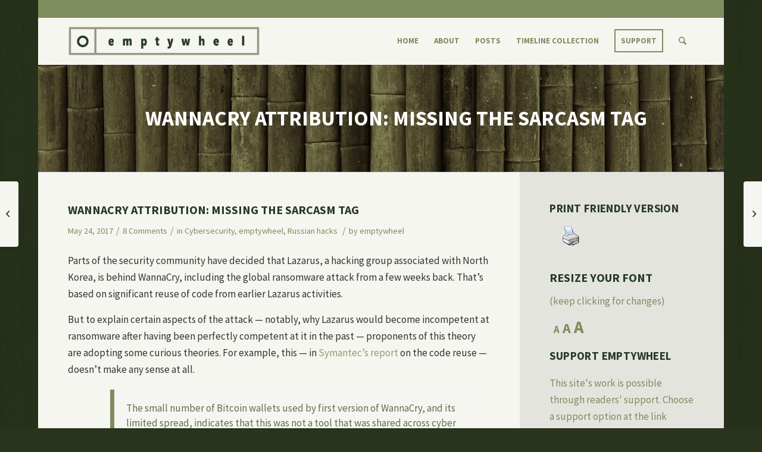

--- FILE ---
content_type: text/html; charset=UTF-8
request_url: https://www.emptywheel.net/2017/05/24/wannacry-attribution-missing-the-sarcasm-tag/
body_size: 22920
content:
<!DOCTYPE html>
<html lang="en-US" class="html_boxed responsive av-preloader-disabled av-default-lightbox  html_header_top html_logo_left html_main_nav_header html_menu_right html_custom html_header_sticky html_header_shrinking_disabled html_header_topbar_active html_mobile_menu_tablet html_header_searchicon html_content_align_center html_header_unstick_top_disabled html_header_stretch_disabled html_minimal_header html_av-submenu-hidden html_av-submenu-display-click html_av-overlay-side html_av-overlay-side-classic html_av-submenu-noclone html_entry_id_58694 av-cookies-no-cookie-consent ">
<head>
<meta charset="UTF-8" />


<!-- mobile setting -->
<meta name="viewport" content="width=device-width, initial-scale=1, maximum-scale=1">

<!-- Scripts/CSS and wp_head hook -->
<meta name='robots' content='index, follow, max-image-preview:large, max-snippet:-1, max-video-preview:-1' />

	<!-- This site is optimized with the Yoast SEO plugin v26.7 - https://yoast.com/wordpress/plugins/seo/ -->
	<title>WannaCry Attribution: Missing the Sarcasm Tag - emptywheel</title>
	<link rel="canonical" href="https://www.emptywheel.net/2017/05/24/wannacry-attribution-missing-the-sarcasm-tag/" />
	<meta property="og:locale" content="en_US" />
	<meta property="og:type" content="article" />
	<meta property="og:title" content="WannaCry Attribution: Missing the Sarcasm Tag - emptywheel" />
	<meta property="og:description" content="Security firms are scrambling to make a case that Lazarus, believed to be associated with North Korea, is behind the WannaCry attack, with some humorous outcomes." />
	<meta property="og:url" content="https://www.emptywheel.net/2017/05/24/wannacry-attribution-missing-the-sarcasm-tag/" />
	<meta property="og:site_name" content="emptywheel" />
	<meta property="article:published_time" content="2017-05-24T14:19:10+00:00" />
	<meta property="article:modified_time" content="2017-05-26T15:13:14+00:00" />
	<meta property="og:image" content="https://www.emptywheel.net/wp-content/uploads/2016/08/emptywheel_02-1.png" />
	<meta property="og:image:width" content="1500" />
	<meta property="og:image:height" content="1000" />
	<meta property="og:image:type" content="image/png" />
	<meta name="author" content="emptywheel" />
	<meta name="twitter:card" content="summary_large_image" />
	<meta name="twitter:creator" content="@emptywheel" />
	<meta name="twitter:label1" content="Written by" />
	<meta name="twitter:data1" content="emptywheel" />
	<meta name="twitter:label2" content="Est. reading time" />
	<meta name="twitter:data2" content="5 minutes" />
	<script type="application/ld+json" class="yoast-schema-graph">{"@context":"https://schema.org","@graph":[{"@type":"Article","@id":"https://www.emptywheel.net/2017/05/24/wannacry-attribution-missing-the-sarcasm-tag/#article","isPartOf":{"@id":"https://www.emptywheel.net/2017/05/24/wannacry-attribution-missing-the-sarcasm-tag/"},"author":{"name":"emptywheel","@id":"https://www.emptywheel.net/#/schema/person/9ce44f3c4796b1cbc7242214016ccca9"},"headline":"WannaCry Attribution: Missing the Sarcasm Tag","datePublished":"2017-05-24T14:19:10+00:00","dateModified":"2017-05-26T15:13:14+00:00","mainEntityOfPage":{"@id":"https://www.emptywheel.net/2017/05/24/wannacry-attribution-missing-the-sarcasm-tag/"},"wordCount":1022,"image":{"@id":"https://www.emptywheel.net/2017/05/24/wannacry-attribution-missing-the-sarcasm-tag/#primaryimage"},"thumbnailUrl":"https://www.emptywheel.net/wp-content/uploads/2016/08/emptywheel_02-1.png","articleSection":["Cybersecurity","emptywheel","Russian hacks"],"inLanguage":"en-US"},{"@type":"WebPage","@id":"https://www.emptywheel.net/2017/05/24/wannacry-attribution-missing-the-sarcasm-tag/","url":"https://www.emptywheel.net/2017/05/24/wannacry-attribution-missing-the-sarcasm-tag/","name":"WannaCry Attribution: Missing the Sarcasm Tag - emptywheel","isPartOf":{"@id":"https://www.emptywheel.net/#website"},"primaryImageOfPage":{"@id":"https://www.emptywheel.net/2017/05/24/wannacry-attribution-missing-the-sarcasm-tag/#primaryimage"},"image":{"@id":"https://www.emptywheel.net/2017/05/24/wannacry-attribution-missing-the-sarcasm-tag/#primaryimage"},"thumbnailUrl":"https://www.emptywheel.net/wp-content/uploads/2016/08/emptywheel_02-1.png","datePublished":"2017-05-24T14:19:10+00:00","dateModified":"2017-05-26T15:13:14+00:00","author":{"@id":"https://www.emptywheel.net/#/schema/person/9ce44f3c4796b1cbc7242214016ccca9"},"breadcrumb":{"@id":"https://www.emptywheel.net/2017/05/24/wannacry-attribution-missing-the-sarcasm-tag/#breadcrumb"},"inLanguage":"en-US","potentialAction":[{"@type":"ReadAction","target":["https://www.emptywheel.net/2017/05/24/wannacry-attribution-missing-the-sarcasm-tag/"]}]},{"@type":"ImageObject","inLanguage":"en-US","@id":"https://www.emptywheel.net/2017/05/24/wannacry-attribution-missing-the-sarcasm-tag/#primaryimage","url":"https://www.emptywheel.net/wp-content/uploads/2016/08/emptywheel_02-1.png","contentUrl":"https://www.emptywheel.net/wp-content/uploads/2016/08/emptywheel_02-1.png","width":1500,"height":1000},{"@type":"BreadcrumbList","@id":"https://www.emptywheel.net/2017/05/24/wannacry-attribution-missing-the-sarcasm-tag/#breadcrumb","itemListElement":[{"@type":"ListItem","position":1,"name":"Home","item":"https://www.emptywheel.net/about/home/"},{"@type":"ListItem","position":2,"name":"WannaCry Attribution: Missing the Sarcasm Tag"}]},{"@type":"WebSite","@id":"https://www.emptywheel.net/#website","url":"https://www.emptywheel.net/","name":"emptywheel","description":"","potentialAction":[{"@type":"SearchAction","target":{"@type":"EntryPoint","urlTemplate":"https://www.emptywheel.net/?s={search_term_string}"},"query-input":{"@type":"PropertyValueSpecification","valueRequired":true,"valueName":"search_term_string"}}],"inLanguage":"en-US"},{"@type":"Person","@id":"https://www.emptywheel.net/#/schema/person/9ce44f3c4796b1cbc7242214016ccca9","name":"emptywheel","description":"Marcy Wheeler is an independent journalist writing about national security and civil liberties. She writes as emptywheel at her eponymous blog, publishes at outlets including Vice, Motherboard, the Nation, the Atlantic, Al Jazeera, and appears frequently on television and radio. She is the author of Anatomy of Deceit, a primer on the CIA leak investigation, and liveblogged the Scooter Libby trial. Marcy has a PhD from the University of Michigan, where she researched the “feuilleton,” a short conversational newspaper form that has proven important in times of heightened censorship. Before and after her time in academics, Marcy provided documentation consulting for corporations in the auto, tech, and energy industries. She lives with her spouse in Grand Rapids, MI.","sameAs":["https://x.com/@emptywheel"],"url":"https://www.emptywheel.net/author/emptywheel/"}]}</script>
	<!-- / Yoast SEO plugin. -->


<link rel='dns-prefetch' href='//static.addtoany.com' />
<link rel='dns-prefetch' href='//stats.wp.com' />

<link rel="alternate" type="application/rss+xml" title="emptywheel &raquo; Feed" href="https://www.emptywheel.net/feed/" />
<link rel="alternate" type="application/rss+xml" title="emptywheel &raquo; Comments Feed" href="https://www.emptywheel.net/comments/feed/" />
<link rel="alternate" type="application/rss+xml" title="emptywheel &raquo; WannaCry Attribution: Missing the Sarcasm Tag Comments Feed" href="https://www.emptywheel.net/2017/05/24/wannacry-attribution-missing-the-sarcasm-tag/feed/" />
<link rel="alternate" title="oEmbed (JSON)" type="application/json+oembed" href="https://www.emptywheel.net/wp-json/oembed/1.0/embed?url=https%3A%2F%2Fwww.emptywheel.net%2F2017%2F05%2F24%2Fwannacry-attribution-missing-the-sarcasm-tag%2F" />
<link rel="alternate" title="oEmbed (XML)" type="text/xml+oembed" href="https://www.emptywheel.net/wp-json/oembed/1.0/embed?url=https%3A%2F%2Fwww.emptywheel.net%2F2017%2F05%2F24%2Fwannacry-attribution-missing-the-sarcasm-tag%2F&#038;format=xml" />

<!-- google webfont font replacement -->

			<script type='text/javascript'>

				(function() {

					/*	check if webfonts are disabled by user setting via cookie - or user must opt in.	*/
					var html = document.getElementsByTagName('html')[0];
					var cookie_check = html.className.indexOf('av-cookies-needs-opt-in') >= 0 || html.className.indexOf('av-cookies-can-opt-out') >= 0;
					var allow_continue = true;
					var silent_accept_cookie = html.className.indexOf('av-cookies-user-silent-accept') >= 0;

					if( cookie_check && ! silent_accept_cookie )
					{
						if( ! document.cookie.match(/aviaCookieConsent/) || html.className.indexOf('av-cookies-session-refused') >= 0 )
						{
							allow_continue = false;
						}
						else
						{
							if( ! document.cookie.match(/aviaPrivacyRefuseCookiesHideBar/) )
							{
								allow_continue = false;
							}
							else if( ! document.cookie.match(/aviaPrivacyEssentialCookiesEnabled/) )
							{
								allow_continue = false;
							}
							else if( document.cookie.match(/aviaPrivacyGoogleWebfontsDisabled/) )
							{
								allow_continue = false;
							}
						}
					}

					if( allow_continue )
					{
						var f = document.createElement('link');

						f.type 	= 'text/css';
						f.rel 	= 'stylesheet';
						f.href 	= 'https://fonts.googleapis.com/css?family=Source+Sans+Pro:400,700,400italic,700italic&display=auto';
						f.id 	= 'avia-google-webfont';

						document.getElementsByTagName('head')[0].appendChild(f);
					}
				})();

			</script>
			<style id='wp-img-auto-sizes-contain-inline-css' type='text/css'>
img:is([sizes=auto i],[sizes^="auto," i]){contain-intrinsic-size:3000px 1500px}
/*# sourceURL=wp-img-auto-sizes-contain-inline-css */
</style>
<link rel='stylesheet' id='avia-grid-css' href='https://www.emptywheel.net/wp-content/themes/enfold/css/grid.css?ver=7.0' type='text/css' media='all' />
<link rel='stylesheet' id='avia-base-css' href='https://www.emptywheel.net/wp-content/themes/enfold/css/base.css?ver=7.0' type='text/css' media='all' />
<link rel='stylesheet' id='avia-layout-css' href='https://www.emptywheel.net/wp-content/themes/enfold/css/layout.css?ver=7.0' type='text/css' media='all' />
<link rel='stylesheet' id='avia-module-audioplayer-css' href='https://www.emptywheel.net/wp-content/themes/enfold/config-templatebuilder/avia-shortcodes/audio-player/audio-player.css?ver=7.0' type='text/css' media='all' />
<link rel='stylesheet' id='avia-module-blog-css' href='https://www.emptywheel.net/wp-content/themes/enfold/config-templatebuilder/avia-shortcodes/blog/blog.css?ver=7.0' type='text/css' media='all' />
<link rel='stylesheet' id='avia-module-postslider-css' href='https://www.emptywheel.net/wp-content/themes/enfold/config-templatebuilder/avia-shortcodes/postslider/postslider.css?ver=7.0' type='text/css' media='all' />
<link rel='stylesheet' id='avia-module-button-css' href='https://www.emptywheel.net/wp-content/themes/enfold/config-templatebuilder/avia-shortcodes/buttons/buttons.css?ver=7.0' type='text/css' media='all' />
<link rel='stylesheet' id='avia-module-buttonrow-css' href='https://www.emptywheel.net/wp-content/themes/enfold/config-templatebuilder/avia-shortcodes/buttonrow/buttonrow.css?ver=7.0' type='text/css' media='all' />
<link rel='stylesheet' id='avia-module-button-fullwidth-css' href='https://www.emptywheel.net/wp-content/themes/enfold/config-templatebuilder/avia-shortcodes/buttons_fullwidth/buttons_fullwidth.css?ver=7.0' type='text/css' media='all' />
<link rel='stylesheet' id='avia-module-catalogue-css' href='https://www.emptywheel.net/wp-content/themes/enfold/config-templatebuilder/avia-shortcodes/catalogue/catalogue.css?ver=7.0' type='text/css' media='all' />
<link rel='stylesheet' id='avia-module-comments-css' href='https://www.emptywheel.net/wp-content/themes/enfold/config-templatebuilder/avia-shortcodes/comments/comments.css?ver=7.0' type='text/css' media='all' />
<link rel='stylesheet' id='avia-module-contact-css' href='https://www.emptywheel.net/wp-content/themes/enfold/config-templatebuilder/avia-shortcodes/contact/contact.css?ver=7.0' type='text/css' media='all' />
<link rel='stylesheet' id='avia-module-slideshow-css' href='https://www.emptywheel.net/wp-content/themes/enfold/config-templatebuilder/avia-shortcodes/slideshow/slideshow.css?ver=7.0' type='text/css' media='all' />
<link rel='stylesheet' id='avia-module-slideshow-contentpartner-css' href='https://www.emptywheel.net/wp-content/themes/enfold/config-templatebuilder/avia-shortcodes/contentslider/contentslider.css?ver=7.0' type='text/css' media='all' />
<link rel='stylesheet' id='avia-module-countdown-css' href='https://www.emptywheel.net/wp-content/themes/enfold/config-templatebuilder/avia-shortcodes/countdown/countdown.css?ver=7.0' type='text/css' media='all' />
<link rel='stylesheet' id='avia-module-dynamic-field-css' href='https://www.emptywheel.net/wp-content/themes/enfold/config-templatebuilder/avia-shortcodes/dynamic_field/dynamic_field.css?ver=7.0' type='text/css' media='all' />
<link rel='stylesheet' id='avia-module-gallery-css' href='https://www.emptywheel.net/wp-content/themes/enfold/config-templatebuilder/avia-shortcodes/gallery/gallery.css?ver=7.0' type='text/css' media='all' />
<link rel='stylesheet' id='avia-module-gallery-hor-css' href='https://www.emptywheel.net/wp-content/themes/enfold/config-templatebuilder/avia-shortcodes/gallery_horizontal/gallery_horizontal.css?ver=7.0' type='text/css' media='all' />
<link rel='stylesheet' id='avia-module-maps-css' href='https://www.emptywheel.net/wp-content/themes/enfold/config-templatebuilder/avia-shortcodes/google_maps/google_maps.css?ver=7.0' type='text/css' media='all' />
<link rel='stylesheet' id='avia-module-gridrow-css' href='https://www.emptywheel.net/wp-content/themes/enfold/config-templatebuilder/avia-shortcodes/grid_row/grid_row.css?ver=7.0' type='text/css' media='all' />
<link rel='stylesheet' id='avia-module-heading-css' href='https://www.emptywheel.net/wp-content/themes/enfold/config-templatebuilder/avia-shortcodes/heading/heading.css?ver=7.0' type='text/css' media='all' />
<link rel='stylesheet' id='avia-module-rotator-css' href='https://www.emptywheel.net/wp-content/themes/enfold/config-templatebuilder/avia-shortcodes/headline_rotator/headline_rotator.css?ver=7.0' type='text/css' media='all' />
<link rel='stylesheet' id='avia-module-hr-css' href='https://www.emptywheel.net/wp-content/themes/enfold/config-templatebuilder/avia-shortcodes/hr/hr.css?ver=7.0' type='text/css' media='all' />
<link rel='stylesheet' id='avia-module-icon-css' href='https://www.emptywheel.net/wp-content/themes/enfold/config-templatebuilder/avia-shortcodes/icon/icon.css?ver=7.0' type='text/css' media='all' />
<link rel='stylesheet' id='avia-module-icon-circles-css' href='https://www.emptywheel.net/wp-content/themes/enfold/config-templatebuilder/avia-shortcodes/icon_circles/icon_circles.css?ver=7.0' type='text/css' media='all' />
<link rel='stylesheet' id='avia-module-iconbox-css' href='https://www.emptywheel.net/wp-content/themes/enfold/config-templatebuilder/avia-shortcodes/iconbox/iconbox.css?ver=7.0' type='text/css' media='all' />
<link rel='stylesheet' id='avia-module-icongrid-css' href='https://www.emptywheel.net/wp-content/themes/enfold/config-templatebuilder/avia-shortcodes/icongrid/icongrid.css?ver=7.0' type='text/css' media='all' />
<link rel='stylesheet' id='avia-module-iconlist-css' href='https://www.emptywheel.net/wp-content/themes/enfold/config-templatebuilder/avia-shortcodes/iconlist/iconlist.css?ver=7.0' type='text/css' media='all' />
<link rel='stylesheet' id='avia-module-image-css' href='https://www.emptywheel.net/wp-content/themes/enfold/config-templatebuilder/avia-shortcodes/image/image.css?ver=7.0' type='text/css' media='all' />
<link rel='stylesheet' id='avia-module-image-diff-css' href='https://www.emptywheel.net/wp-content/themes/enfold/config-templatebuilder/avia-shortcodes/image_diff/image_diff.css?ver=7.0' type='text/css' media='all' />
<link rel='stylesheet' id='avia-module-hotspot-css' href='https://www.emptywheel.net/wp-content/themes/enfold/config-templatebuilder/avia-shortcodes/image_hotspots/image_hotspots.css?ver=7.0' type='text/css' media='all' />
<link rel='stylesheet' id='avia-module-sc-lottie-animation-css' href='https://www.emptywheel.net/wp-content/themes/enfold/config-templatebuilder/avia-shortcodes/lottie_animation/lottie_animation.css?ver=7.0' type='text/css' media='all' />
<link rel='stylesheet' id='avia-module-magazine-css' href='https://www.emptywheel.net/wp-content/themes/enfold/config-templatebuilder/avia-shortcodes/magazine/magazine.css?ver=7.0' type='text/css' media='all' />
<link rel='stylesheet' id='avia-module-masonry-css' href='https://www.emptywheel.net/wp-content/themes/enfold/config-templatebuilder/avia-shortcodes/masonry_entries/masonry_entries.css?ver=7.0' type='text/css' media='all' />
<link rel='stylesheet' id='avia-siteloader-css' href='https://www.emptywheel.net/wp-content/themes/enfold/css/avia-snippet-site-preloader.css?ver=7.0' type='text/css' media='all' />
<link rel='stylesheet' id='avia-module-menu-css' href='https://www.emptywheel.net/wp-content/themes/enfold/config-templatebuilder/avia-shortcodes/menu/menu.css?ver=7.0' type='text/css' media='all' />
<link rel='stylesheet' id='avia-module-notification-css' href='https://www.emptywheel.net/wp-content/themes/enfold/config-templatebuilder/avia-shortcodes/notification/notification.css?ver=7.0' type='text/css' media='all' />
<link rel='stylesheet' id='avia-module-numbers-css' href='https://www.emptywheel.net/wp-content/themes/enfold/config-templatebuilder/avia-shortcodes/numbers/numbers.css?ver=7.0' type='text/css' media='all' />
<link rel='stylesheet' id='avia-module-portfolio-css' href='https://www.emptywheel.net/wp-content/themes/enfold/config-templatebuilder/avia-shortcodes/portfolio/portfolio.css?ver=7.0' type='text/css' media='all' />
<link rel='stylesheet' id='avia-module-post-metadata-css' href='https://www.emptywheel.net/wp-content/themes/enfold/config-templatebuilder/avia-shortcodes/post_metadata/post_metadata.css?ver=7.0' type='text/css' media='all' />
<link rel='stylesheet' id='avia-module-progress-bar-css' href='https://www.emptywheel.net/wp-content/themes/enfold/config-templatebuilder/avia-shortcodes/progressbar/progressbar.css?ver=7.0' type='text/css' media='all' />
<link rel='stylesheet' id='avia-module-promobox-css' href='https://www.emptywheel.net/wp-content/themes/enfold/config-templatebuilder/avia-shortcodes/promobox/promobox.css?ver=7.0' type='text/css' media='all' />
<link rel='stylesheet' id='avia-sc-search-css' href='https://www.emptywheel.net/wp-content/themes/enfold/config-templatebuilder/avia-shortcodes/search/search.css?ver=7.0' type='text/css' media='all' />
<link rel='stylesheet' id='avia-module-slideshow-accordion-css' href='https://www.emptywheel.net/wp-content/themes/enfold/config-templatebuilder/avia-shortcodes/slideshow_accordion/slideshow_accordion.css?ver=7.0' type='text/css' media='all' />
<link rel='stylesheet' id='avia-module-slideshow-feature-image-css' href='https://www.emptywheel.net/wp-content/themes/enfold/config-templatebuilder/avia-shortcodes/slideshow_feature_image/slideshow_feature_image.css?ver=7.0' type='text/css' media='all' />
<link rel='stylesheet' id='avia-module-slideshow-fullsize-css' href='https://www.emptywheel.net/wp-content/themes/enfold/config-templatebuilder/avia-shortcodes/slideshow_fullsize/slideshow_fullsize.css?ver=7.0' type='text/css' media='all' />
<link rel='stylesheet' id='avia-module-slideshow-fullscreen-css' href='https://www.emptywheel.net/wp-content/themes/enfold/config-templatebuilder/avia-shortcodes/slideshow_fullscreen/slideshow_fullscreen.css?ver=7.0' type='text/css' media='all' />
<link rel='stylesheet' id='avia-module-social-css' href='https://www.emptywheel.net/wp-content/themes/enfold/config-templatebuilder/avia-shortcodes/social_share/social_share.css?ver=7.0' type='text/css' media='all' />
<link rel='stylesheet' id='avia-module-tabsection-css' href='https://www.emptywheel.net/wp-content/themes/enfold/config-templatebuilder/avia-shortcodes/tab_section/tab_section.css?ver=7.0' type='text/css' media='all' />
<link rel='stylesheet' id='avia-module-table-css' href='https://www.emptywheel.net/wp-content/themes/enfold/config-templatebuilder/avia-shortcodes/table/table.css?ver=7.0' type='text/css' media='all' />
<link rel='stylesheet' id='avia-module-tabs-css' href='https://www.emptywheel.net/wp-content/themes/enfold/config-templatebuilder/avia-shortcodes/tabs/tabs.css?ver=7.0' type='text/css' media='all' />
<link rel='stylesheet' id='avia-module-team-css' href='https://www.emptywheel.net/wp-content/themes/enfold/config-templatebuilder/avia-shortcodes/team/team.css?ver=7.0' type='text/css' media='all' />
<link rel='stylesheet' id='avia-module-testimonials-css' href='https://www.emptywheel.net/wp-content/themes/enfold/config-templatebuilder/avia-shortcodes/testimonials/testimonials.css?ver=7.0' type='text/css' media='all' />
<link rel='stylesheet' id='avia-module-timeline-css' href='https://www.emptywheel.net/wp-content/themes/enfold/config-templatebuilder/avia-shortcodes/timeline/timeline.css?ver=7.0' type='text/css' media='all' />
<link rel='stylesheet' id='avia-module-toggles-css' href='https://www.emptywheel.net/wp-content/themes/enfold/config-templatebuilder/avia-shortcodes/toggles/toggles.css?ver=7.0' type='text/css' media='all' />
<link rel='stylesheet' id='avia-module-video-css' href='https://www.emptywheel.net/wp-content/themes/enfold/config-templatebuilder/avia-shortcodes/video/video.css?ver=7.0' type='text/css' media='all' />
<style id='wp-emoji-styles-inline-css' type='text/css'>

	img.wp-smiley, img.emoji {
		display: inline !important;
		border: none !important;
		box-shadow: none !important;
		height: 1em !important;
		width: 1em !important;
		margin: 0 0.07em !important;
		vertical-align: -0.1em !important;
		background: none !important;
		padding: 0 !important;
	}
/*# sourceURL=wp-emoji-styles-inline-css */
</style>
<link rel='stylesheet' id='matweetfeeds-style-css' href='https://www.emptywheel.net/wp-content/plugins/multi-account-tweet-feeds-by-webline/public/assets/css/matweetfeeds-style.css?ver=6.9' type='text/css' media='all' />
<link rel='stylesheet' id='pdfprnt_frontend-css' href='https://www.emptywheel.net/wp-content/plugins/pdf-print-pro/css/frontend.css?ver=2.4.5' type='text/css' media='all' />
<link rel='stylesheet' id='parent-theme-css' href='https://www.emptywheel.net/wp-content/themes/enfold/style.css?ver=6.9' type='text/css' media='all' />
<link rel='stylesheet' id='avia-scs-css' href='https://www.emptywheel.net/wp-content/themes/enfold/css/shortcodes.css?ver=7.0' type='text/css' media='all' />
<link rel='stylesheet' id='avia-fold-unfold-css' href='https://www.emptywheel.net/wp-content/themes/enfold/css/avia-snippet-fold-unfold.css?ver=7.0' type='text/css' media='all' />
<link rel='stylesheet' id='avia-widget-css-css' href='https://www.emptywheel.net/wp-content/themes/enfold/css/avia-snippet-widget.css?ver=7.0' type='text/css' media='screen' />
<link rel='stylesheet' id='avia-dynamic-css' href='https://www.emptywheel.net/wp-content/uploads/dynamic_avia/emptywheel.css?ver=695ec3db980f1' type='text/css' media='all' />
<link rel='stylesheet' id='avia-custom-css' href='https://www.emptywheel.net/wp-content/themes/enfold/css/custom.css?ver=7.0' type='text/css' media='all' />
<link rel='stylesheet' id='avia-style-css' href='https://www.emptywheel.net/wp-content/themes/emptywheel2016/style.css?ver=7.0' type='text/css' media='all' />
<link rel='stylesheet' id='addtoany-css' href='https://www.emptywheel.net/wp-content/plugins/add-to-any/addtoany.min.css?ver=1.16' type='text/css' media='all' />
<link rel='stylesheet' id='bws-custom-style-css' href='https://www.emptywheel.net/wp-content/uploads/bws-custom-code/bws-custom-code.css?ver=2.4.2' type='text/css' media='all' />
<script type="text/javascript" src="https://www.emptywheel.net/wp-includes/js/jquery/jquery.min.js?ver=3.7.1" id="jquery-core-js"></script>
<script type="text/javascript" src="https://www.emptywheel.net/wp-includes/js/jquery/jquery-migrate.min.js?ver=3.4.1" id="jquery-migrate-js"></script>
<script type="text/javascript" src="https://www.emptywheel.net/wp-content/plugins/font-resizer/js/jquery.cookie.js?ver=6.9" id="fontResizerCookie-js"></script>
<script type="text/javascript" src="https://www.emptywheel.net/wp-content/plugins/font-resizer/js/jquery.fontsize.js?ver=6.9" id="fontResizer-js"></script>
<script type="text/javascript" src="https://www.emptywheel.net/wp-content/plugins/font-resizer/js/main.js?ver=6.9" id="fontResizerPlugin-js"></script>
<script type="text/javascript" id="addtoany-core-js-before">
/* <![CDATA[ */
window.a2a_config=window.a2a_config||{};a2a_config.callbacks=[];a2a_config.overlays=[];a2a_config.templates={};

//# sourceURL=addtoany-core-js-before
/* ]]> */
</script>
<script type="text/javascript" defer src="https://static.addtoany.com/menu/page.js" id="addtoany-core-js"></script>
<script type="text/javascript" defer src="https://www.emptywheel.net/wp-content/plugins/add-to-any/addtoany.min.js?ver=1.1" id="addtoany-jquery-js"></script>
<script type="text/javascript" src="https://www.emptywheel.net/wp-content/themes/enfold/js/avia-js.js?ver=7.0" id="avia-js-js"></script>
<script type="text/javascript" src="https://www.emptywheel.net/wp-content/themes/enfold/js/avia-compat.js?ver=7.0" id="avia-compat-js"></script>
<link rel="https://api.w.org/" href="https://www.emptywheel.net/wp-json/" /><link rel="alternate" title="JSON" type="application/json" href="https://www.emptywheel.net/wp-json/wp/v2/posts/58694" /><link rel="EditURI" type="application/rsd+xml" title="RSD" href="https://www.emptywheel.net/xmlrpc.php?rsd" />
<meta name="generator" content="WordPress 6.9" />
<link rel='shortlink' href='https://www.emptywheel.net/?p=58694' />
	<style>img#wpstats{display:none}</style>
		
<link rel="icon" href="https://www.emptywheel.net/wp-content/uploads/2016/07/emptywheel-favicon.png" type="image/png">
<!--[if lt IE 9]><script src="https://www.emptywheel.net/wp-content/themes/enfold/js/html5shiv.js"></script><![endif]--><link rel="profile" href="https://gmpg.org/xfn/11" />
<link rel="alternate" type="application/rss+xml" title="emptywheel RSS2 Feed" href="https://www.emptywheel.net/feed/" />
<link rel="pingback" href="https://www.emptywheel.net/xmlrpc.php" />

<style type='text/css' media='screen'>
 #top #header_main > .container, #top #header_main > .container .main_menu  .av-main-nav > li > a, #top #header_main #menu-item-shop .cart_dropdown_link{ height:80px; line-height: 80px; }
 .html_top_nav_header .av-logo-container{ height:80px;  }
 .html_header_top.html_header_sticky #top #wrap_all #main{ padding-top:108px; } 
</style>
<style type="text/css">.recentcomments a{display:inline !important;padding:0 !important;margin:0 !important;}</style>		<style type="text/css" id="wp-custom-css">
			li.page-item-55157, li.page-item-55159, li.page-item-55163, li.page-item-55161, li.page-item-55165 {
display: none !important;
}

#top .commentlist .children ul {
    margin: 0 0 0 10px;
}

.avia-content-slider .slide-image {
    display: block!important;
}

.big-preview.single-big {
	display: none;
}

.post-meta-infos {
    position: relative;
    top: -8px;
    display: block;
    font-size: 16px
}
@media only screen and (min-width: 767px) {
    .mobile-only {
        display: none
    }
}
@media only screen and (max-width: 767px) {
    .mobile-only {
        display: block
    }
    .av_minimal_header #header_meta {
        display: none
    }
}
.template-blog .blog-meta {
    display: none
}
#no-sidebar {
    padding-right: 50px
}
#header_meta .container {
    min-height: 30px;
    padding: 0 50px;
    background: #7f8c5e
}
.header_color .sub_menu>ul>li>a {
    color: #fff
}
#top .comment_text {
    font-size: inherit
}
#top .comment-reply-link {
    font-size: inherit
}
.commentmetadata {
    font-size: inherit
}
.saboxplugin-wrap {
    display: none
}
.container {
    padding: 0 0 0 50px
}
#header_main .container {
    padding: 0 50px
}
#footer h3.widgettitle {
    display: none
}
#top .avia-slideshow-button {
    border-radius: 0
}
.avia-button.avia-size-x-large {
    padding: 17px 15px;
    font-size: 15px;
    min-width: 100%;
    font-weight: bold;
    text-transform: uppercase
}
#top .avia-button.avia-color-light {
    border: 2px solid #fff
}
.avia-button.avia-size-large {
    text-transform: uppercase;
    font-weight: bold
}
#top .avia-button.avia-color-dark {
    color: #7f8c5e;
    border: 2px solid #7f8c5e;
    color: rgba(127, 140, 94, 1);
    border-color: rgba(127, 140, 94, 1);
    background: transparent
}
.avia-button.avia-size-small {
    padding: 10px;
    text-transform: uppercase;
    font-weight: 600
}
.fn a {
    padding-bottom: 5px
}
.avia-content-slider .slide-meta {
    text-align: left!important;
    padding-bottom: 15px!important
}
.about-header {
    padding-top: 18px
}
.more-link-arrow {
    display: none
}
.home .blog-categories {
    display: none
}
.home .read-more-link {
    margin-top: 15px!important;
    width: 120px;
    margin: auto;
    text-align: center;
    border: 2px solid #7f8c5e;
    padding: 6px
}
.home .read-more-link a {
    font-weight: 700;
    text-transform: uppercase;
    font-size: 14px;
    color: #7f8c5e
}
.avia-caption-title a {
    color: #fff!important
}
.html_elegant-blog .avia-content-slider .read-more-link {
    top: 0
}
.html_elegant-blog .av-vertical-delimiter {
    display: none
}
.html_elegant-blog #top .post-entry .post-meta-infos,
.html_elegant-blog .avia-content-slider .slide-meta {
    margin-top: 25px
}
.html_elegant-blog #top .post-entry .post-title,
.html_elegant-blog .avia-content-slider .slide-entry-title {
    letter-spacing: 0
}
.side-container-comment-inner {
    margin-top: 50px
}
.title_container .main-title {
    text-align: center;
    font-size: 35px;
    text-transform: uppercase;
    padding: 35px;
    line-height: 40px
}
#top .title_container .container {
    padding-top: 35px;
    padding-bottom: 35px;
    text-align: center
}
.title_container .main-title a {
    font-weight: 600
}
#portfoliobox-2 .news-thumb,
.page-id-1525 .news-time {
    display: none
}
#portfoliobox-2 .widget {
    padding: 0;
    padding-bottom: 30px
}
#portfoliobox-2 strong {
    text-decoration: none;
    font-weight: 700;
    font-size: 15px;
    color: #909e6e;
    text-transform: uppercase
}
#portfoliobox-2 strong:hover {
    color: #a7b28d
}
#portfoliobox-2 ul {
    list-style: none
}
#portfoliobox-2:after {
    content: ".";
    display: block;
    clear: both;
    visibility: hidden;
    line-height: 0;
    height: 0
}
#portfoliobox-2 {}html[xmlns] #portfoliobox-2 {
    display: block
}
* html #portfoliobox-2 {
    height: 1%
}
#portfoliobox-2 ul {
    padding-top: 15px!important;
    padding: 10px!important
}
#portfoliobox-2 ul li {
    list-style: none;
    width: 47%;
    margin-bottom: 15px;
    padding: 7px;
    border: 2px solid #7f8d5c!important;
    box-sizing: border-box;
    -moz-box-sizing: border-box;
    clear: both;
    text-align: center;
    padding-bottom: 15px;
    padding-top: 15px
}
#portfoliobox-2 ul li:nth-child(odd) {
    float: left;
    margin-bottom: 15px;
    padding: 17px 15px
}
#portfoliobox-2 ul li:nth-child(even) {
    float: right;
    clear: right;
    margin-bottom: 15px;
    padding: 17px 15px
}
#portfoliobox-2 .widgettitle {
    display: none
}
#socket .container {
    padding-top: 0;
    padding-bottom: 30px!important;
    margin-top: -15px
}
.avia-button.avia-size-large {
    margin: 0 2px
}
#socket .copyright {
    font-size: 15px
}
#top .avia-post-nav {
    position: fixed;
    height: 110px;
    top: 50%;
    background: #f6f6f0;
    color: #263b26;
    margin-top: -55px;
    padding: 15px;
    text-decoration: none;
    z-index: 501;
    -webkit-transform: translate3d(0, 0, 0)
}
#top .avia-post-nav:hover {
    background: #f6f6f0
}
blockquote {
    border-left-style: solid;
    border-left-width: 7px;
    padding-left: 20px;
    margin-bottom: 1em;
    margin-right: 1em;
    font-size: 1em;
    line-height: 1.5em;
    color: #636e4a!important
}
.gravatar {
    display: none
}
.comment_content {
    position: relative;
    margin: 0;
    padding: 0;
    z-index: 10;
    overflow: hidden
}
.footer_color {
    background-size: contain
}
.alternate_color .breadcrumb,
.alternate_color .breadcrumb a,
#top .alternate_color.title_container .main-title,
#top .alternate_color.title_container .main-title a {
    color: #fff
}
#footer .av_one_half.first {
    width: 15%;
    margin-left: 0
}
#footer .av_one_half {
    width: 80%;
    margin-left: 5%
}
.twitter_inner_a {
    color: #636e49!important
}
#top .title_container .container {
    background: url(https://www.emptywheel.net/wp-content/uploads/2016/09/bamboo3.jpg)
}
.wpp-list li {
    border-top-width: 3px;
    border-top-style: solid;
    padding: 7px 0;
    display: block;
    font-size: .85em;
    line-height: 1.5em
}
.wpp-list li:first-child {
    overflow: hidden;
    float: none;
    clear: both;
    border-top: none!important
}
.page-thumb img {
    display: none
}
.socket_color {
    background-color: transparent
}
.footer_color footer {
    border-color: transparent
}
.home .template-blog {
    text-align: center;
    max-width: 80%;
    margin: 0 auto
}
.twitter_header {
    display: none
}
.entry-content-header h3 {
    font-size: 20px!important
}
.archive .big-preview {
    display: none
}
.post-loop-1 .big-preview {
    display: none;
    position: relative;
    z-index: 4
}
div .logo {
    padding: 5px 0
}
#categories-3 ul li a {
    width: 100%;
    height: 100%;
    display: block
}
#top .fullsize .template-blog .post .entry-content-wrapper {
    text-align: inherit;
    font-size: 1em;
    max-width: inherit
}
.header_color .avia-bullet {
    display: none
}
a.style-button,
a.coinbase-button {
    color: #7f8c5e!important;
    border: 2px solid #7f8c5e!important;
    border-radius: 0!important;
    padding: 9px;
    border-radius: 0;
    margin-top: 10px;
    line-height: 3;
    min-width: 250px
}
body div .avia-button {
    border-radius: 0;
    padding: 10px;
    font-size: 12px;
    text-decoration: none;
    display: inline-block;
    border-bottom-style: solid;
    border-bottom-width: 1px;
    margin: 3px 0;
    line-height: 1.2em;
    position: relative;
    font-weight: normal;
    text-align: center;
    max-width: 100%
}
.av-main-nav>li {
    text-transform: uppercase;
    line-height: 30px
}
.avia-content-slider .slide-image {
    display: none
}
.saboxplugin-wrap .saboxplugin-gravatar {
    display: none
}
.timeline-container ul.timeline li .timeline_content .meta .title a {
    pointer-events: none
}
.author .saboxplugin-wrap {
    display: none
}
.page .saboxplugin-wrap {
    display: none
}
#cat a {
    padding-top: 30px
}
.cat a {
    padding-top: 30px
}
.cat .av-special-heading h3 {
    margin-top: 15px
}
.av-special-heading {
    margin-top: 20px
}
.entry-content-wrapper .post-title {
    font-size: 20px;
    line-height: 1.3em
}
.widgettitle {
    letter-spacing: .4px;
    padding-bottom: 8px;
    font-size: 19px
}
#top h1 a,
#top h2 a,
#top h3 a,
#top h4 a,
#top h5 a,
#top h6 a {
    font-weight: inherit;
    text-decoration: inherit
}
h2 a:hover,
h3 a:hover {
    color: #cc9!important
}
h1,
h2,
h3 {
    font-weight: 900!important;
    text-transform: uppercase
}
.recentcomments a,
.widget_recent_entries li a {
    font-style: normal;
    font-family: "Source Sans Pro", Helvetica, Arial, sans-serif
}
.timeline .thumb {
    display: none!important
}
.timeline .meta {
    padding-left: 10px
}
#categories-2 ul {
    list-style: none
}
#categories-2:after {
    content: ".";
    display: block;
    clear: both;
    visibility: hidden;
    line-height: 0;
    height: 0
}
#categories-2 {}html[xmlns] #categories-2 {
    display: block
}
* html #categories-2 {
    height: 1%
}
.widget {
    padding: 0;
    padding-bottom: 30px
}
#categories-2 ul {
    padding-top: 15px;
    padding: 10px!important
}
#categories-2 ul li {
    list-style: none;
    width: 47%;
    margin-bottom: 15px;
    padding: 7px;
    border: 2px solid #7f8d5c!important;
    box-sizing: border-box;
    -moz-box-sizing: border-box;
    clear: both;
    text-align: center;
    padding: 17px 15px;
    font-size: 15px;
    font-weight: 700;
    text-transform: uppercase
}
#categories-2 ul li a {}#categories-2 ul li:nth-child(odd) {
    float: left
}
#categories-2 ul li:nth-child(even) {
    float: right;
    clear: right
}
#categories-2 .widgettitle {
    display: none
}
#authors-2 ul {
    list-style: none
}
#authors-2:after {
    content: ".";
    display: block;
    clear: both;
    visibility: hidden;
    line-height: 0;
    height: 0
}
html[xmlns] #authors-2 {
    display: block
}
* html #authors-2 {
    height: 1%
}
.widget {
    padding: 0;
    padding-bottom: 30px
}
#authors-2 ul {
    padding-top: 15px;
    padding: 10px!important
}
#authors-2 ul li {
    list-style: none;
    width: 47%;
    margin-bottom: 15px;
    padding: 7px;
    border: 2px solid #7f8d5c!important;
    box-sizing: border-box;
    -moz-box-sizing: border-box;
    clear: both;
    text-align: center;
    padding-bottom: 15px;
    padding-top: 15px
}
#authors-2 ul li a {}#authors-2 ul li:nth-child(odd) {
    float: left
}
#authors-2 ul li:nth-child(even) {
    float: right;
    clear: right
}
#authors-2 .widgettitle {
    display: none
}
.html_top_nav_header .av-logo-container {
    height: 100px;
    margin-top: 30px;
    margin-bottom: 30px
}
div .logo {
    padding: 15px 0
}
.hr-custom .hr-inner.inner-border-av-border-fat {
    border-top-width: 5px
}
.flex_column .widget .widgettitle,
.content .widget .widgettitle {
    margin-top: .05em;
    visibility: hidden
}
body .container_wrap .hr.avia-builder-el-last,
body .container_wrap .hr.avia-builder-el-first {
    margin: 0!important
}
.avia-content-slider .slide-entry-title {
    font-size: 1em;
    line-height: 1.4em;
    margin: 0
}
.avia-content-slider .slide-meta {
    position: relative;
    padding-bottom: 10px;
    text-align: center
}
.main_color blockquote {
    border-color: #7f8c5e;
    background-color: #f5f6f2;
    padding-top: 5px;
    padding-right: 20px;
    padding-bottom: 5px;
    margin-left: 10%;
    margin-top: 20px;
    margin-bottom: 20px
}
#top #main .sidebar {
    min-width: 280px;
    border-style: solid;
    border-width: 0;
    border-color: rgba(128, 128, 128, .26);
    background-color: rgba(128, 128, 128, .15)
}
.sidebar-home {
    background-color: rgba(128, 128, 128, .08);
    padding: 10px
}
.inner_sidebar {
    margin-left: 50px;
    margin-right: 50px
}
#footer {
    padding: 1px 0
}
#top #header .avia_mega_div>.sub-menu>li>ul>li a {
    width: auto;
    float: none;
    display: block;
    border: none;
    padding: 3px 12px;
    font-weight: normal;
    height: 40px!important;
    line-height: 40px!important
}
#top .av-menu-button>a .avia-menu-text {
    border: 2px solid;
    border-radius: 0!important
}
.entry-content-wrapper .post-title {
    display: none
}
@media only screen and (max-width: 1115px) {
	.responsive #top .av_mobile_menu_tablet .av-main-nav .menu-item {
		display:none;
	}
	.responsive #top .av_mobile_menu_tablet .av-main-nav .menu-item-avia-special {
		display:block;
	}
	.responsive.html_mobile_menu_tablet #top #header_main > .container .main_menu  .av-main-nav > li > a {
		min-width: 0;
		padding:0 0 0 20px;
		margin:0;
		border-style: none;
		border-width: 0;
	}
	.responsive.html_mobile_menu_tablet #top .av_seperator_big_border .avia-menu.av_menu_icon_beside {
		border-right-style: solid;
		border-right-width: 1px;
		padding-right: 25px;
	}
	.responsive.html_mobile_menu_tablet #top #header .av-main-nav > li > a, .responsive #top #header .av-main-nav > li > a:hover {
		background:transparent;
		color: inherit;
	}
	.responsive.html_mobile_menu_tablet #top #wrap_all .menu-item-search-dropdown > a {
		font-size: 24px;
	}
  div#header_meta {
    display: none;
  }
	.html_header_top.html_header_sticky #top #wrap_all #main {
    padding-top: 80px;
	}
	.responsive #top .logo {
    width: 75%;
	}
  .container .av-content-small.units {
      width: 100%
  }
}
@media only screen and (max-width: 767px) {
    .responsive #top #wrap_all .slide-entry {
        width: 100%;
        margin-left: 0
    }
    .avia-content-slider .slide-entry-wrap {
        margin-bottom: 0
    }
    .responsive #top #wrap_all .flex_column,
    .responsive #top #wrap_all .av-flex-cells .no_margin {
        margin-bottom: 0
    }
    .home .read-more-link {
        margin-bottom: 25px!important
    }
}
.entry-content-wrapper .post-title {
    display: block
}
#text-8 {
    padding-bottom: 1px!important
}
.fontResizer {
    text-align: left!important;
    font-size: 24px!important
}
.yarpp-related ul {
    list-style: none
}
@media screen and (min-width: 700px) {
    .yarpp-related li:first-child,
    .yarpp-related li:nth-of-type(3) {
        float: left;
        width: 50%;
        padding-right: 50px
    }
}
.header_color .sub_menu>ul>li>a {
    color: #fff
}

.avia-content-slider .slide-image {
    display: block!important;
}
.big-preview.single-big {
	display: none;
}
.big-preview.single-big .lightbox-added img {
	display: none;
}

.av-share-link li {
	padding-right: 10px;
}

#top .av-share-box ul {
	border: 0px;
}

#top .av-share-box li {
	border: 0px;
	padding-right: 10px;
}

.social_bookmarks_twitter a::before, .av-social-link-twitter a::before {
    font-family: 'entypo-fontello';
    content: '';
}		</style>
		<style type="text/css">
		@font-face {font-family: 'entypo-fontello-enfold'; font-weight: normal; font-style: normal; font-display: auto;
		src: url('https://www.emptywheel.net/wp-content/themes/enfold/config-templatebuilder/avia-template-builder/assets/fonts/entypo-fontello-enfold/entypo-fontello-enfold.woff2') format('woff2'),
		url('https://www.emptywheel.net/wp-content/themes/enfold/config-templatebuilder/avia-template-builder/assets/fonts/entypo-fontello-enfold/entypo-fontello-enfold.woff') format('woff'),
		url('https://www.emptywheel.net/wp-content/themes/enfold/config-templatebuilder/avia-template-builder/assets/fonts/entypo-fontello-enfold/entypo-fontello-enfold.ttf') format('truetype'),
		url('https://www.emptywheel.net/wp-content/themes/enfold/config-templatebuilder/avia-template-builder/assets/fonts/entypo-fontello-enfold/entypo-fontello-enfold.svg#entypo-fontello-enfold') format('svg'),
		url('https://www.emptywheel.net/wp-content/themes/enfold/config-templatebuilder/avia-template-builder/assets/fonts/entypo-fontello-enfold/entypo-fontello-enfold.eot'),
		url('https://www.emptywheel.net/wp-content/themes/enfold/config-templatebuilder/avia-template-builder/assets/fonts/entypo-fontello-enfold/entypo-fontello-enfold.eot?#iefix') format('embedded-opentype');
		}

		#top .avia-font-entypo-fontello-enfold, body .avia-font-entypo-fontello-enfold, html body [data-av_iconfont='entypo-fontello-enfold']:before{ font-family: 'entypo-fontello-enfold'; }
		
		@font-face {font-family: 'entypo-fontello'; font-weight: normal; font-style: normal; font-display: auto;
		src: url('https://www.emptywheel.net/wp-content/themes/enfold/config-templatebuilder/avia-template-builder/assets/fonts/entypo-fontello/entypo-fontello.woff2') format('woff2'),
		url('https://www.emptywheel.net/wp-content/themes/enfold/config-templatebuilder/avia-template-builder/assets/fonts/entypo-fontello/entypo-fontello.woff') format('woff'),
		url('https://www.emptywheel.net/wp-content/themes/enfold/config-templatebuilder/avia-template-builder/assets/fonts/entypo-fontello/entypo-fontello.ttf') format('truetype'),
		url('https://www.emptywheel.net/wp-content/themes/enfold/config-templatebuilder/avia-template-builder/assets/fonts/entypo-fontello/entypo-fontello.svg#entypo-fontello') format('svg'),
		url('https://www.emptywheel.net/wp-content/themes/enfold/config-templatebuilder/avia-template-builder/assets/fonts/entypo-fontello/entypo-fontello.eot'),
		url('https://www.emptywheel.net/wp-content/themes/enfold/config-templatebuilder/avia-template-builder/assets/fonts/entypo-fontello/entypo-fontello.eot?#iefix') format('embedded-opentype');
		}

		#top .avia-font-entypo-fontello, body .avia-font-entypo-fontello, html body [data-av_iconfont='entypo-fontello']:before{ font-family: 'entypo-fontello'; }
		</style>

<!--
Debugging Info for Theme support: 

Theme: Enfold
Version: 7.0
Installed: enfold
AviaFramework Version: 5.6
AviaBuilder Version: 6.0
aviaElementManager Version: 1.0.1
- - - - - - - - - - -
ChildTheme: emptywheel
ChildTheme Version: V0.1
ChildTheme Installed: enfold

- - - - - - - - - - -
ML:-1-PU:38-PLA:21
WP:6.9
Compress: CSS:disabled - JS:disabled
Updates: enabled - token has changed and not verified
PLAu:20
-->
<meta name="generator" content="WP Rocket 3.20.1.2" data-wpr-features="wpr_desktop" /></head>




<body id="top" class="wp-singular post-template-default single single-post postid-58694 single-format-standard wp-theme-enfold wp-child-theme-emptywheel2016 boxed source_sans_pro no_sidebar_border post-type-post category-cybersecurity category-emptywheel category-russian-hacks avia-responsive-images-support" itemscope="itemscope" itemtype="https://schema.org/WebPage" >

	
	<div id='wrap_all'>

	
<header id='header' class='all_colors header_color light_bg_color  av_header_top av_logo_left av_main_nav_header av_menu_right av_custom av_header_sticky av_header_shrinking_disabled av_header_stretch_disabled av_mobile_menu_tablet av_header_searchicon av_header_unstick_top_disabled av_minimal_header av_bottom_nav_disabled  av_header_border_disabled' aria-label="Header" data-av_shrink_factor='50' role="banner" itemscope="itemscope" itemtype="https://schema.org/WPHeader" >

		<div id='header_meta' class='container_wrap container_wrap_meta  av_secondary_right av_extra_header_active av_entry_id_58694'>

			      <div class='container'>
			      			      </div>
		</div>

		<div  id='header_main' class='container_wrap container_wrap_logo'>

        <div class='container av-logo-container'><div class='inner-container'><span class='logo avia-standard-logo'><a href='https://www.emptywheel.net/' class='' aria-label='Logo Web' title='Logo Web'><img src="https://www.emptywheel.net/wp-content/uploads/2016/07/Logo-Web.png" srcset="https://www.emptywheel.net/wp-content/uploads/2016/07/Logo-Web.png 452w, https://www.emptywheel.net/wp-content/uploads/2016/07/Logo-Web-300x46.png 300w, https://www.emptywheel.net/wp-content/uploads/2016/07/Logo-Web-450x70.png 450w" sizes="(max-width: 452px) 100vw, 452px" height="100" width="300" alt='emptywheel' title='Logo Web' /></a></span><nav class='main_menu' data-selectname='Select a page'  role="navigation" itemscope="itemscope" itemtype="https://schema.org/SiteNavigationElement" ><div class="avia-menu av-main-nav-wrap"><ul role="menu" class="menu av-main-nav" id="avia-menu"><li role="menuitem" id="menu-item-55015" class="menu-item menu-item-type-post_type menu-item-object-page menu-item-home menu-item-top-level menu-item-top-level-1"><a href="https://www.emptywheel.net/" itemprop="url" tabindex="0" data-wpel-link="internal"><span class="avia-bullet"></span><span class="avia-menu-text">Home</span><span class="avia-menu-fx"><span class="avia-arrow-wrap"><span class="avia-arrow"></span></span></span></a></li>
<li role="menuitem" id="menu-item-55012" class="menu-item menu-item-type-post_type menu-item-object-page menu-item-privacy-policy menu-item-top-level menu-item-top-level-2"><a href="https://www.emptywheel.net/about/" itemprop="url" tabindex="0" data-wpel-link="internal"><span class="avia-bullet"></span><span class="avia-menu-text">About</span><span class="avia-menu-fx"><span class="avia-arrow-wrap"><span class="avia-arrow"></span></span></span></a></li>
<li role="menuitem" id="menu-item-55050" class="menu-item menu-item-type-post_type menu-item-object-page menu-item-has-children menu-item-mega-parent  menu-item-top-level menu-item-top-level-3"><a href="https://www.emptywheel.net/about/posts/" itemprop="url" tabindex="0" data-wpel-link="internal"><span class="avia-bullet"></span><span class="avia-menu-text">Posts</span><span class="avia-menu-fx"><span class="avia-arrow-wrap"><span class="avia-arrow"></span></span></span></a>
<div class='avia_mega_div avia_mega1 three units'>

<ul class="sub-menu">
	<li role="menuitem" id="menu-item-55039" class="menu-item menu-item-type-custom menu-item-object-custom menu-item-has-children avia_mega_menu_columns_1 three units avia_mega_menu_columns_last avia_mega_menu_columns_first">
	<ul class="sub-menu">
		<li role="menuitem" id="menu-item-55052" class="menu-item menu-item-type-post_type menu-item-object-page"><a href="https://www.emptywheel.net/about/posts-by-categories/" itemprop="url" tabindex="0" data-wpel-link="internal"><span class="avia-bullet"></span><span class="avia-menu-text">Posts by Categories</span></a></li>
	</ul>
</li>
</ul>

</div>
</li>
<li role="menuitem" id="menu-item-55051" class="menu-item menu-item-type-post_type menu-item-object-page menu-item-has-children menu-item-mega-parent  menu-item-top-level menu-item-top-level-4"><a href="https://www.emptywheel.net/about/timeline-collection/" itemprop="url" tabindex="0" data-wpel-link="internal"><span class="avia-bullet"></span><span class="avia-menu-text">Timeline Collection</span><span class="avia-menu-fx"><span class="avia-arrow-wrap"><span class="avia-arrow"></span></span></span></a>
<div class='avia_mega_div avia_mega3 nine units'>

<ul class="sub-menu">
	<li role="menuitem" id="menu-item-54997" class="menu-item menu-item-type-custom menu-item-object-custom menu-item-has-children avia_mega_menu_columns_3 three units  avia_mega_menu_columns_first">
	<ul class="sub-menu">
		<li role="menuitem" id="menu-item-55029" class="menu-item menu-item-type-post_type menu-item-object-portfolio"><a href="https://www.emptywheel.net/portfolio-item/hillary-clinton-investigation-timeline/" itemprop="url" tabindex="0" data-wpel-link="internal"><span class="avia-bullet"></span><span class="avia-menu-text">Hillary Clinton Investigation</span></a></li>
		<li role="menuitem" id="menu-item-55021" class="menu-item menu-item-type-post_type menu-item-object-portfolio"><a href="https://www.emptywheel.net/portfolio-item/internet-dragnet-timeline/" itemprop="url" tabindex="0" data-wpel-link="internal"><span class="avia-bullet"></span><span class="avia-menu-text">Internet Dragnet</span></a></li>
		<li role="menuitem" id="menu-item-55023" class="menu-item menu-item-type-post_type menu-item-object-portfolio"><a href="https://www.emptywheel.net/portfolio-item/disappearing-white-house-emails-timeline/" itemprop="url" tabindex="0" data-wpel-link="internal"><span class="avia-bullet"></span><span class="avia-menu-text">Disappearing White House Emails</span></a></li>
		<li role="menuitem" id="menu-item-55022" class="menu-item menu-item-type-post_type menu-item-object-portfolio"><a href="https://www.emptywheel.net/portfolio-item/exigent-letters-timeline/" itemprop="url" tabindex="0" data-wpel-link="internal"><span class="avia-bullet"></span><span class="avia-menu-text">Exigent Letters</span></a></li>
		<li role="menuitem" id="menu-item-55024" class="menu-item menu-item-type-post_type menu-item-object-portfolio"><a href="https://www.emptywheel.net/portfolio-item/anthrax-investigation-timeline/" itemprop="url" tabindex="0" data-wpel-link="internal"><span class="avia-bullet"></span><span class="avia-menu-text">Anthrax Investigation</span></a></li>
	</ul>
</li>
	<li role="menuitem" id="menu-item-54996" class="menu-item menu-item-type-custom menu-item-object-custom menu-item-has-children avia_mega_menu_columns_3 three units ">
	<ul class="sub-menu">
		<li role="menuitem" id="menu-item-55025" class="menu-item menu-item-type-post_type menu-item-object-portfolio"><a href="https://www.emptywheel.net/portfolio-item/targeted-killing-timeline/" itemprop="url" tabindex="0" data-wpel-link="internal"><span class="avia-bullet"></span><span class="avia-menu-text">Targeted Killing</span></a></li>
		<li role="menuitem" id="menu-item-55026" class="menu-item menu-item-type-post_type menu-item-object-portfolio"><a href="https://www.emptywheel.net/portfolio-item/phone-dragnet-orders-changes/" itemprop="url" tabindex="0" data-wpel-link="internal"><span class="avia-bullet"></span><span class="avia-menu-text">Phone Dragnet Orders</span></a></li>
		<li role="menuitem" id="menu-item-55169" class="menu-item menu-item-type-post_type menu-item-object-portfolio"><a href="https://www.emptywheel.net/portfolio-item/jeffrey-sterling-materials/" itemprop="url" tabindex="0" data-wpel-link="internal"><span class="avia-bullet"></span><span class="avia-menu-text">Jeffrey Sterling Materials</span></a></li>
		<li role="menuitem" id="menu-item-55170" class="menu-item menu-item-type-post_type menu-item-object-portfolio"><a href="https://www.emptywheel.net/portfolio-item/iran-nie-timeline/" itemprop="url" tabindex="0" data-wpel-link="internal"><span class="avia-bullet"></span><span class="avia-menu-text">Iran NIE</span></a></li>
	</ul>
</li>
	<li role="menuitem" id="menu-item-55171" class="menu-item menu-item-type-custom menu-item-object-custom menu-item-has-children avia_mega_menu_columns_3 three units avia_mega_menu_columns_last">
	<ul class="sub-menu">
		<li role="menuitem" id="menu-item-55175" class="menu-item menu-item-type-post_type menu-item-object-portfolio"><a href="https://www.emptywheel.net/portfolio-item/warrantless-wiretap-memos-timeline/" itemprop="url" tabindex="0" data-wpel-link="internal"><span class="avia-bullet"></span><span class="avia-menu-text">Warrantless Wiretap Memos</span></a></li>
		<li role="menuitem" id="menu-item-55172" class="menu-item menu-item-type-post_type menu-item-object-portfolio"><a href="https://www.emptywheel.net/portfolio-item/torture-tape-timeline/" itemprop="url" tabindex="0" data-wpel-link="internal"><span class="avia-bullet"></span><span class="avia-menu-text">Torture Tape</span></a></li>
		<li role="menuitem" id="menu-item-55173" class="menu-item menu-item-type-post_type menu-item-object-portfolio"><a href="https://www.emptywheel.net/portfolio-item/torture-document-dump/" itemprop="url" tabindex="0" data-wpel-link="internal"><span class="avia-bullet"></span><span class="avia-menu-text">Torture Document Dump</span></a></li>
		<li role="menuitem" id="menu-item-55174" class="menu-item menu-item-type-post_type menu-item-object-portfolio"><a href="https://www.emptywheel.net/portfolio-item/ghorbanifar-meetings-timeline/" itemprop="url" tabindex="0" data-wpel-link="internal"><span class="avia-bullet"></span><span class="avia-menu-text">The Ghorbanifar Meetings</span></a></li>
	</ul>
</li>
</ul>

</div>
</li>
<li role="menuitem" id="menu-item-55176" class="menu-item menu-item-type-post_type menu-item-object-page av-menu-button av-menu-button-bordered menu-item-top-level menu-item-top-level-5"><a href="https://www.emptywheel.net/about/support/" itemprop="url" tabindex="0" data-wpel-link="internal"><span class="avia-bullet"></span><span class="avia-menu-text">Support</span><span class="avia-menu-fx"><span class="avia-arrow-wrap"><span class="avia-arrow"></span></span></span></a></li>
<li id="menu-item-search" class="noMobile menu-item menu-item-search-dropdown menu-item-avia-special" role="menuitem"><a class="avia-svg-icon avia-font-svg_entypo-fontello" aria-label="Search" href="?s=" rel="nofollow" title="Click to open the search input field" data-avia-search-tooltip="
&lt;search&gt;
	&lt;form role=&quot;search&quot; action=&quot;https://www.emptywheel.net/&quot; id=&quot;searchform&quot; method=&quot;get&quot; class=&quot;&quot;&gt;
		&lt;div&gt;
&lt;span class=&#039;av_searchform_search avia-svg-icon avia-font-svg_entypo-fontello&#039; data-av_svg_icon=&#039;search&#039; data-av_iconset=&#039;svg_entypo-fontello&#039;&gt;&lt;svg version=&quot;1.1&quot; xmlns=&quot;http://www.w3.org/2000/svg&quot; width=&quot;25&quot; height=&quot;32&quot; viewBox=&quot;0 0 25 32&quot; preserveAspectRatio=&quot;xMidYMid meet&quot; aria-labelledby=&#039;av-svg-title-1&#039; aria-describedby=&#039;av-svg-desc-1&#039; role=&quot;graphics-symbol&quot; aria-hidden=&quot;true&quot;&gt;
&lt;title id=&#039;av-svg-title-1&#039;&gt;Search&lt;/title&gt;
&lt;desc id=&#039;av-svg-desc-1&#039;&gt;Search&lt;/desc&gt;
&lt;path d=&quot;M24.704 24.704q0.96 1.088 0.192 1.984l-1.472 1.472q-1.152 1.024-2.176 0l-6.080-6.080q-2.368 1.344-4.992 1.344-4.096 0-7.136-3.040t-3.040-7.136 2.88-7.008 6.976-2.912 7.168 3.040 3.072 7.136q0 2.816-1.472 5.184zM3.008 13.248q0 2.816 2.176 4.992t4.992 2.176 4.832-2.016 2.016-4.896q0-2.816-2.176-4.96t-4.992-2.144-4.832 2.016-2.016 4.832z&quot;&gt;&lt;/path&gt;
&lt;/svg&gt;&lt;/span&gt;			&lt;input type=&quot;submit&quot; value=&quot;&quot; id=&quot;searchsubmit&quot; class=&quot;button&quot; title=&quot;Enter at least 3 characters to show search results in a dropdown or click to route to search result page to show all results&quot; /&gt;
			&lt;input type=&quot;search&quot; id=&quot;s&quot; name=&quot;s&quot; value=&quot;&quot; aria-label=&#039;Search&#039; placeholder=&#039;Search&#039; required /&gt;
		&lt;/div&gt;
	&lt;/form&gt;
&lt;/search&gt;
" data-av_svg_icon="search" data-av_iconset="svg_entypo-fontello" data-wpel-link="internal"><svg version="1.1" xmlns="http://www.w3.org/2000/svg" width="25" height="32" viewBox="0 0 25 32" preserveAspectRatio="xMidYMid meet" aria-labelledby='av-svg-title-2' aria-describedby='av-svg-desc-2' role="graphics-symbol" aria-hidden="true">
<title id='av-svg-title-2'>Click to open the search input field</title>
<desc id='av-svg-desc-2'>Click to open the search input field</desc>
<path d="M24.704 24.704q0.96 1.088 0.192 1.984l-1.472 1.472q-1.152 1.024-2.176 0l-6.080-6.080q-2.368 1.344-4.992 1.344-4.096 0-7.136-3.040t-3.040-7.136 2.88-7.008 6.976-2.912 7.168 3.040 3.072 7.136q0 2.816-1.472 5.184zM3.008 13.248q0 2.816 2.176 4.992t4.992 2.176 4.832-2.016 2.016-4.896q0-2.816-2.176-4.96t-4.992-2.144-4.832 2.016-2.016 4.832z"></path>
</svg><span class="avia_hidden_link_text">Search</span></a></li><li class="av-burger-menu-main menu-item-avia-special " role="menuitem">
	        			<a href="#" aria-label="Menu" aria-hidden="false">
							<span class="av-hamburger av-hamburger--spin av-js-hamburger">
								<span class="av-hamburger-box">
						          <span class="av-hamburger-inner"></span>
						          <strong>Menu</strong>
								</span>
							</span>
							<span class="avia_hidden_link_text">Menu</span>
						</a>
	        		   </li></ul></div></nav></div> </div> 
		<!-- end container_wrap-->
		</div>
<div data-rocket-location-hash="a0499d3c0816532ba32f6b007babb01a" class="header_bg"></div>
<!-- end header -->
</header>

	<div id='main' class='all_colors' data-scroll-offset='78'>

	<div class='stretch_full container_wrap alternate_color dark_bg_color title_container'><div class='container'><h1 class='main-title entry-title '><a href="https://www.emptywheel.net/2017/05/24/wannacry-attribution-missing-the-sarcasm-tag/" rel="bookmark" title="Permanent Link: WannaCry Attribution: Missing the Sarcasm Tag" itemprop="headline" data-wpel-link="internal">WannaCry Attribution: Missing the Sarcasm Tag</a></h1></div></div>
		<div class='container_wrap container_wrap_first main_color sidebar_right'>

			<div class='container template-blog template-single-blog '>

				<main class='content units av-content-small alpha  av-main-single'  role="main" itemscope="itemscope" itemtype="https://schema.org/Blog" >

					<article class='post-entry post-entry-type-standard post-entry-58694 post-loop-1 post-parity-odd post-entry-last single-big with-slider post-58694 post type-post status-publish format-standard has-post-thumbnail hentry category-cybersecurity category-emptywheel category-russian-hacks'  itemscope="itemscope" itemtype="https://schema.org/BlogPosting" itemprop="blogPost" ><div class="big-preview single-big"><a href="https://www.emptywheel.net/wp-content/uploads/2016/08/emptywheel_02-1-1024x683.png" title="WannaCry Attribution: Missing the Sarcasm Tag" data-wpel-link="internal"><img loading="lazy" width="1500" height="1000" src="https://www.emptywheel.net/wp-content/uploads/2016/08/emptywheel_02-1.png" class="wp-image-53942 avia-img-lazy-loading-53942 attachment-full size-full wp-post-image" alt="" decoding="async" srcset="https://www.emptywheel.net/wp-content/uploads/2016/08/emptywheel_02-1.png 1500w, https://www.emptywheel.net/wp-content/uploads/2016/08/emptywheel_02-1-300x200.png 300w, https://www.emptywheel.net/wp-content/uploads/2016/08/emptywheel_02-1-768x512.png 768w, https://www.emptywheel.net/wp-content/uploads/2016/08/emptywheel_02-1-1024x683.png 1024w, https://www.emptywheel.net/wp-content/uploads/2016/08/emptywheel_02-1-705x470.png 705w, https://www.emptywheel.net/wp-content/uploads/2016/08/emptywheel_02-1-450x300.png 450w" sizes="(max-width: 1500px) 100vw, 1500px" /></a></div><div class='blog-meta'></div><div class='entry-content-wrapper clearfix standard-content'><header class="entry-content-header"><h1 class='post-title entry-title '  itemprop="headline" >WannaCry Attribution: Missing the Sarcasm Tag<span class="post-format-icon minor-meta"></span></h1><span class='post-meta-infos'><time class='date-container minor-meta updated' >May 24, 2017</time><span class='text-sep text-sep-date'>/</span><span class='comment-container minor-meta'><a href="https://www.emptywheel.net/2017/05/24/wannacry-attribution-missing-the-sarcasm-tag/#comments" class="comments-link" data-wpel-link="internal">8 Comments</a></span><span class='text-sep text-sep-comment'>/</span><span class="blog-categories minor-meta">in <a href="https://www.emptywheel.net/cybersecurity/" rel="tag" data-wpel-link="internal">Cybersecurity</a>, <a href="https://www.emptywheel.net/emptywheel/" rel="tag" data-wpel-link="internal">emptywheel</a>, <a href="https://www.emptywheel.net/russian-hacks/" rel="tag" data-wpel-link="internal">Russian hacks</a> </span><span class="text-sep text-sep-cat">/</span><span class="blog-author minor-meta">by <span class="entry-author-link" ><span class="vcard author"><span class="fn"><a href="https://www.emptywheel.net/author/emptywheel/" title="Posts by emptywheel" rel="author" data-wpel-link="internal">emptywheel</a></span></span></span></span></span></header><div class="entry-content"  itemprop="text" ><p>Parts of the security community have decided that Lazarus, a hacking group associated with North Korea, is behind WannaCry, including the global ransomware attack from a few weeks back. That&#8217;s based on significant reuse of code from earlier Lazarus activities.</p>
<p>But to explain certain aspects of the attack &#8212; notably, why Lazarus would become incompetent at ransomware after having been perfectly competent at it in the past &#8212; proponents of this theory are adopting some curious theories. For example, this &#8212; in <a href="https://www.symantec.com/connect/blogs/wannacry-ransomware-attacks-show-strong-links-lazarus-group" data-wpel-link="external" rel="external noopener noreferrer">Symantec&#8217;s report</a> on the code reuse &#8212; doesn&#8217;t make any sense at all.</p>
<blockquote><p>The small number of Bitcoin wallets used by first version of WannaCry, and its limited spread, indicates that this was not a tool that was shared across cyber crime groups. This provides further evidence that both versions of WannaCry were operated by a single group.</p></blockquote>
<p>It&#8217;s effectively the equivalent of saying, &#8220;using just three bitcoin wallets doesn&#8217;t make sense [it doesn&#8217;t, if your goal is actual ransomware], so we&#8217;ll just claim that&#8217;s further proof that there must be few people involved.&#8221; In interviews, Symantec&#8217;s technical director has <a href="https://www.reuters.com/article/us-cyber-attack-northkorea-idUSKBN18I2SH" data-wpel-link="external" rel="external noopener noreferrer">explained away</a> other inconsistencies in this story by hackers working for a brutal dictator with a penchant for executing those who cross them by suggesting they were moonlighting when they blew up Lazarus&#8217; ransomware by misdeploying it with Eternal Blue.</p>
<blockquote><p>At the same time, flaws in the WannaCry code, its wide spread, and its demands for payment in the electronic bitcoin before files are decrypted suggest that the hackers were not working for North Korean government objectives in this case, said Vikram Thakur, Symantec&#8217;s security response technical director.</p>
<p>&#8220;Our confidence is very high that this is the work of people associated with the Lazarus Group, because they had to have source code access,&#8221; Thakur said in an interview.</p>
<p>But he added: &#8220;We don&#8217;t think that this is an operation run by a nation-state.&#8221;</p>
<p>With WannaCry, Thakur said, Lazarus Group members could have been moonlighting to make extra money, or they could have left government service, or they could have been contractors without direct obligations to serve only the government.</p></blockquote>
<p>Krypt3ia <a href="https://krypt3ia.wordpress.com/2017/05/23/attribution-games-lazarus-shadowbrokers-blofeld/" data-wpel-link="external" rel="external noopener noreferrer">has a post</a> making fun of the nonsense theories out there.</p>
<blockquote>
<ul>
<li><strong>LAZARUS</strong> code snippets found in WANNACRY samples</li>
<li><strong>LAZARUS</strong> has been active in stealing large sums of money from banks, as this attack was about ransom and money… well… <strong>UNDERPANTS GNOMES AND PROFIT!</strong></li>
<li><strong>LAZARUS</strong> aka Un, would likely love to sow terror by unleashing the digital hounds with malware attacks like this to prove a point, that they are out there and to be afraid.</li>
<li><strong>LAZARUS</strong> aka Un, might have done this not only to sow fear but also to say to President <strong>CRAZYPANTS</strong> (Official USSS code name btw) “<strong>FEAR US AND OUR CYBER PROWESS</strong>“</li>
<li><strong>LAZARUS</strong> aka Un, is poor and needs funds so ransoming hospitals and in the end gathering about $100k is so gonna fill the coffers!</li>
<li><strong>LAZARUS</strong> aka UNIT 108 players are “Freelancing” and using TTP’s from work to make <strong>MO’ MONEY MO’ MONEY MO’ MONEY</strong> (<em>No! Someone actually really floated that idea!</em>)</li>
<li><strong>LAZARUS</strong> is a top flight spooky as shit hacking group that needed to <strong>STEAL</strong> code from RiskSense (lookit that IPC$ from the pcap yo) to make their shit work.. Huh?</li>
</ul>
</blockquote>
<p>Note the last bullet is a reference to another post he did, where he <a href="https://krypt3ia.wordpress.com/2017/05/16/wannacrypt0r-roundup/" data-wpel-link="external" rel="external noopener noreferrer">showed</a> another piece of code in WannaCry was taken from folks working to reverse engineer Eternal Blue for Metasploit. That piece of borrowed code doesn&#8217;t permit you to blame the Evil Hermit Kingdom, though, so no one is talking about it.</p>
<p>Perhaps the oddest piece of evidence presented relating the claim North Korea did WannaCry <a href="http://www.cnbc.com/2017/05/23/symantec-says-highly-likely-north-korea-group-behind-ransomware-attacks.html" data-wpel-link="external" rel="external noopener noreferrer">comes from CNBC</a>.</p>
<blockquote><p>Analysts have been weighing in with various theories on the identity of those behind WannaCry, and some early evidence had pointed to North Korea. The Shadow Brokers endorsed that theory, perhaps to take heat off their own government backers for the disaster.</p></blockquote>
<p>CNBC must be referring to this passage from Shadow Brokers&#8217; <a href="https://steemit.com/shadowbrokers/@theshadowbrokers/oh-lordy-comey-wanna-cry-edition" data-wpel-link="external" rel="external noopener noreferrer">latest screed</a>.</p>
<blockquote><p>In May, No dumps, theshadowbrokers is eating popcorn and watching &#8220;Your Fired&#8221; and WannaCry. Is being very strange behavior for crimeware? Killswitch? Crimeware is caring about target country? The oracle is telling theshadowbrokers North Korea is being responsible for the global cyber attack Wanna Cry. Nukes and cyber attacks, America has to go to war, no other choices! (Sarcasm) No new ZeroDays.</p></blockquote>
<p>As part of a narrative of how reasonable it was to release all these files after they&#8217;ve been patched (all the while threatening far more damaging leaks), Shadow Brokers comments on WannaCry. Importantly, it lays out one detail &#8212; the kill switches &#8212; that doesn&#8217;t make sense if the goal was true ransomware, as well as another detail &#8212; &#8220;caring about target country&#8221;? &#8212; that I don&#8217;t understand. (Russia was hit badly in the attack, the US very lightly, and there were reports that Arabic speaking countries weren&#8217;t hard hit, which I find interesting since it is the one Microsoft supported language that for which a ransomware note was not included.)</p>
<p>But the part that CNBC has read to mean Shadow Brokers <em>endorsed</em> this theory instead does nothing of the sort; if anything, it does the opposite. I read it as a comment about how quickly we go from dodgy attribution to calling for war. And it comes with a sarcasm tag!</p>
<p>Moreover, why would you take Shadow Brokers&#8217; endorsement for anything? Either they did WannaCry (which actually seems to be what CNBC suggests; Krypt3ia makes fun of that possibility, too), in which case any endorsement might be disinformation, or they didn&#8217;t do it, and they&#8217;d have no more clue who did than the rest of us.</p>
<p>The entire exercise in attribution with WannaCry is particularly odd given the assumptions that it is what it looks like, traditional ransomware, in spite of all the evidence to suggest it is not. And so we&#8217;ll just ignore obvious tags, like a &#8220;sarcasm&#8221; tag, because accounting for such details gets very confusing.</p>
<div class="pdfprnt-buttons pdfprnt-buttons-post pdfprnt-bottom-left"><a href="https://www.emptywheel.net/2017/05/24/wannacry-attribution-missing-the-sarcasm-tag/?print=pdf" class="pdfprnt-button pdfprnt-button-pdf" target="_blank" data-wpel-link="internal"></a><a href="https://www.emptywheel.net/2017/05/24/wannacry-attribution-missing-the-sarcasm-tag/?print=print" class="pdfprnt-button pdfprnt-button-print" target="_blank" data-wpel-link="internal"><img decoding="async" src="https://www.emptywheel.net/wp-content/plugins/pdf-print-pro/images/print.png?1276245719" alt="image_print" title="Print Content" /></a></div><div class="addtoany_share_save_container addtoany_content addtoany_content_bottom"><div class="addtoany_header">Share this entry</div><div class="a2a_kit a2a_kit_size_32 addtoany_list" data-a2a-url="https://www.emptywheel.net/2017/05/24/wannacry-attribution-missing-the-sarcasm-tag/" data-a2a-title="WannaCry Attribution: Missing the Sarcasm Tag"><a class="a2a_button_bluesky" href="https://www.addtoany.com/add_to/bluesky?linkurl=https%3A%2F%2Fwww.emptywheel.net%2F2017%2F05%2F24%2Fwannacry-attribution-missing-the-sarcasm-tag%2F&amp;linkname=WannaCry%20Attribution%3A%20Missing%20the%20Sarcasm%20Tag" title="Bluesky" rel="nofollow noopener external noreferrer" target="_blank" data-wpel-link="external"></a><a class="a2a_button_mastodon" href="https://www.addtoany.com/add_to/mastodon?linkurl=https%3A%2F%2Fwww.emptywheel.net%2F2017%2F05%2F24%2Fwannacry-attribution-missing-the-sarcasm-tag%2F&amp;linkname=WannaCry%20Attribution%3A%20Missing%20the%20Sarcasm%20Tag" title="Mastodon" rel="nofollow noopener external noreferrer" target="_blank" data-wpel-link="external"></a><a class="a2a_button_email" href="https://www.addtoany.com/add_to/email?linkurl=https%3A%2F%2Fwww.emptywheel.net%2F2017%2F05%2F24%2Fwannacry-attribution-missing-the-sarcasm-tag%2F&amp;linkname=WannaCry%20Attribution%3A%20Missing%20the%20Sarcasm%20Tag" title="Email" rel="nofollow noopener external noreferrer" target="_blank" data-wpel-link="external"></a><a class="a2a_button_copy_link" href="https://www.addtoany.com/add_to/copy_link?linkurl=https%3A%2F%2Fwww.emptywheel.net%2F2017%2F05%2F24%2Fwannacry-attribution-missing-the-sarcasm-tag%2F&amp;linkname=WannaCry%20Attribution%3A%20Missing%20the%20Sarcasm%20Tag" title="Copy Link" rel="nofollow noopener external noreferrer" target="_blank" data-wpel-link="external"></a></div></div></div><footer class="entry-footer"></footer><div class='post_delimiter'></div></div><div class='post_author_timeline'></div><span class='hidden'>
				<span class='av-structured-data'  itemprop="image" itemscope="itemscope" itemtype="https://schema.org/ImageObject" >
						<span itemprop='url'>https://www.emptywheel.net/wp-content/uploads/2016/08/emptywheel_02-1.png</span>
						<span itemprop='height'>1000</span>
						<span itemprop='width'>1500</span>
				</span>
				<span class='av-structured-data'  itemprop="publisher" itemtype="https://schema.org/Organization" itemscope="itemscope" >
						<span itemprop='name'>emptywheel</span>
						<span itemprop='logo' itemscope itemtype='https://schema.org/ImageObject'>
							<span itemprop='url'>https://www.emptywheel.net/wp-content/uploads/2016/07/Logo-Web.png</span>
						</span>
				</span><span class='av-structured-data'  itemprop="author" itemscope="itemscope" itemtype="https://schema.org/Person" ><span itemprop='name'>emptywheel</span></span><span class='av-structured-data'  itemprop="datePublished" datetime="2017-05-24T10:19:10-04:00" >2017-05-24 10:19:10</span><span class='av-structured-data'  itemprop="dateModified" itemtype="https://schema.org/dateModified" >2017-05-26 11:13:14</span><span class='av-structured-data'  itemprop="mainEntityOfPage" itemtype="https://schema.org/mainEntityOfPage" ><span itemprop='name'>WannaCry Attribution: Missing the Sarcasm Tag</span></span></span></article><div class='single-big'></div>


<div class='comment-entry post-entry'>

			<div class='comment_meta_container'>

				<div class='side-container-comment'>

	        		<div class='side-container-comment-inner'>
	        			
	        			<span class='comment-count'>8</span>
   						<span class='comment-text'>replies</span>
   						<span class='center-border center-border-left'></span>
   						<span class='center-border center-border-right'></span>

					</div>
				</div>
			</div>

			<div class='comment_container'>

				<ol class="commentlist" id="comments">
				    <li class="comment even thread-even depth-1" id="li-comment-713613">

        <div id="comment-713613">
        <article>
            <div class="gravatar">
                            </div>

            <!-- display the comment -->
            <div class='comment_content'>
                <header class="comment-header" aria-label="Comment Info" >
                    <cite class="author_name heading"><a rel="nofollow external noopener noreferrer" href="http://www.MoonofAlabama.org" data-wpel-link="external"><cite class="comment_author_name">b</cite></a></cite> <span class="says">says:</span>                    
                    <!-- display the comment metadata like time and date-->
                        <div class="comment-meta commentmetadata">
                            <a href="https://www.emptywheel.net/2017/05/24/wannacry-attribution-missing-the-sarcasm-tag/#comment-713613" data-wpel-link="internal">
                                <time  >
                                    May 25, 2017 at 4:33 am                                </time>
                            </a>
                        </div>
                </header>

                <!-- display the comment text -->
                <div class='comment_text entry-content-wrapper clearfix' >
                <p>An issue with the &#8220;killswitch&#8221;.</p>
<p>That wasn&#8217;t meant as such. The lookup of that weird domain within the virus was a cheap way to find out if the virus-software was running in  a &#8220;sandbox&#8221; &#8211; i.e. if it was analyzed by some virus detecting people. The sandbox response to such a lookup request by the virus would have been detectable by the virus and it would have told it to go into quiet mode.</p>
<p>When someone actually registered the weird domain the virus entities in the wild all received the response they would have expected within a sandbox. They all went quiet.</p>
<p>The simply trick for sandbox detection turned out to be a kill switch. It was not intended as such by the virus developer. </p>
<p>The existence of the unintended &#8220;killswitch&#8221; says nothing about who might have developed the whole mess.</p>
                                                </div>
            </div>

        </article>
    </div>
<ul class="children">
    <li class="comment odd alt depth-2" id="li-comment-713616">

        <div id="comment-713616">
        <article>
            <div class="gravatar">
                            </div>

            <!-- display the comment -->
            <div class='comment_content'>
                <header class="comment-header" aria-label="Comment Info" >
                    <cite class="author_name heading"><a rel="nofollow external noopener noreferrer" href="http://248nw98rbfgw54g9.crying" data-wpel-link="external"><cite class="comment_author_name">WannaCry</cite></a></cite> <span class="says">says:</span>                    
                    <!-- display the comment metadata like time and date-->
                        <div class="comment-meta commentmetadata">
                            <a href="https://www.emptywheel.net/2017/05/24/wannacry-attribution-missing-the-sarcasm-tag/#comment-713616" data-wpel-link="internal">
                                <time  >
                                    May 25, 2017 at 6:16 am                                </time>
                            </a>
                        </div>
                </header>

                <!-- display the comment text -->
                <div class='comment_text entry-content-wrapper clearfix' >
                <p>Yes, yes.  The researcher who registered the domain claims this &#8220;sandbox&#8221; theory.  May be wrong, but is an authoritative source.</p>
                                                </div>
            </div>

        </article>
    </div>
</li><!-- #comment-## -->
    <li class="comment byuser comment-author-emptywheel bypostauthor even depth-2" id="li-comment-713622">

        <div id="comment-713622">
        <article>
            <div class="gravatar">
                            </div>

            <!-- display the comment -->
            <div class='comment_content'>
                <header class="comment-header" aria-label="Comment Info" >
                    <cite class="author_name heading"><cite class="comment_author_name">emptywheel</cite></cite> <span class="says">says:</span>                    
                    <!-- display the comment metadata like time and date-->
                        <div class="comment-meta commentmetadata">
                            <a href="https://www.emptywheel.net/2017/05/24/wannacry-attribution-missing-the-sarcasm-tag/#comment-713622" data-wpel-link="internal">
                                <time  >
                                    May 25, 2017 at 9:13 am                                </time>
                            </a>
                        </div>
                </header>

                <!-- display the comment text -->
                <div class='comment_text entry-content-wrapper clearfix' >
                <p>I understand full well that one interpretation of repeated URLs that were used as kill switches is that they were &#8220;intended&#8221; as sandbox detection.</p>
                                                </div>
            </div>

        </article>
    </div>
<ul class="children">
    <li class="comment odd alt depth-3" id="li-comment-713626">

        <div id="comment-713626">
        <article>
            <div class="gravatar">
                            </div>

            <!-- display the comment -->
            <div class='comment_content'>
                <header class="comment-header" aria-label="Comment Info" >
                    <cite class="author_name heading"><a rel="nofollow external noopener noreferrer" href="http://www.MoonofAlabama.org" data-wpel-link="external"><cite class="comment_author_name">b</cite></a></cite> <span class="says">says:</span>                    
                    <!-- display the comment metadata like time and date-->
                        <div class="comment-meta commentmetadata">
                            <a href="https://www.emptywheel.net/2017/05/24/wannacry-attribution-missing-the-sarcasm-tag/#comment-713626" data-wpel-link="internal">
                                <time  >
                                    May 25, 2017 at 9:57 am                                </time>
                            </a>
                        </div>
                </header>

                <!-- display the comment text -->
                <div class='comment_text entry-content-wrapper clearfix' >
                <p>I had hoped so.</p>
<p>Still, some of those idiots who want to attribute the virus to this or that &#8220;enemy&#8221; try to construct some &#8220;evidence&#8221; out of the existence of a &#8220;killswitch&#8221;.</p>
<p>People should learn and know that so far no intended killswitch has been found in the software.</p>
                                                </div>
            </div>

        </article>
    </div>
<ul class="children">
    <li class="comment byuser comment-author-emptywheel bypostauthor even depth-4" id="li-comment-713627">

        <div id="comment-713627">
        <article>
            <div class="gravatar">
                            </div>

            <!-- display the comment -->
            <div class='comment_content'>
                <header class="comment-header" aria-label="Comment Info" >
                    <cite class="author_name heading"><cite class="comment_author_name">emptywheel</cite></cite> <span class="says">says:</span>                    
                    <!-- display the comment metadata like time and date-->
                        <div class="comment-meta commentmetadata">
                            <a href="https://www.emptywheel.net/2017/05/24/wannacry-attribution-missing-the-sarcasm-tag/#comment-713627" data-wpel-link="internal">
                                <time  >
                                    May 25, 2017 at 10:23 am                                </time>
                            </a>
                        </div>
                </header>

                <!-- display the comment text -->
                <div class='comment_text entry-content-wrapper clearfix' >
                <p>You&#8217;ve met the WannaCry perps and so know what their intentions are?</p>
                                                </div>
            </div>

        </article>
    </div>
</li><!-- #comment-## -->
</ul><!-- .children -->
</li><!-- #comment-## -->
</ul><!-- .children -->
</li><!-- #comment-## -->
</ul><!-- .children -->
</li><!-- #comment-## -->
    <li class="comment odd alt thread-odd thread-alt depth-1" id="li-comment-713615">

        <div id="comment-713615">
        <article>
            <div class="gravatar">
                            </div>

            <!-- display the comment -->
            <div class='comment_content'>
                <header class="comment-header" aria-label="Comment Info" >
                    <cite class="author_name heading"><a rel="nofollow external noopener noreferrer" href="http://248nw98rbfgw54g9.crying" data-wpel-link="external"><cite class="comment_author_name">WannaCry</cite></a></cite> <span class="says">says:</span>                    
                    <!-- display the comment metadata like time and date-->
                        <div class="comment-meta commentmetadata">
                            <a href="https://www.emptywheel.net/2017/05/24/wannacry-attribution-missing-the-sarcasm-tag/#comment-713615" data-wpel-link="internal">
                                <time  >
                                    May 25, 2017 at 6:10 am                                </time>
                            </a>
                        </div>
                </header>

                <!-- display the comment text -->
                <div class='comment_text entry-content-wrapper clearfix' >
                <p>Attribution is important for a legal case.  This case gonna go to court ?  Ha ha ha.</p>
<p>This is information warfare, plain and simple.  Yes it has affected the lives of many people, and I wholeheartedly deplore the action, but you are not going to find / attribute / legally prosecute this.  Mil.int will, so long as political support remains (read &#8220;forever&#8221;), remain secretive.  You are screwed by intention and to some degree statue.</p>
<p>Thanks Marcy for your excellent efforts.</p>
                                                </div>
            </div>

        </article>
    </div>
</li><!-- #comment-## -->
    <li class="comment even thread-even depth-1" id="li-comment-713628">

        <div id="comment-713628">
        <article>
            <div class="gravatar">
                            </div>

            <!-- display the comment -->
            <div class='comment_content'>
                <header class="comment-header" aria-label="Comment Info" >
                    <cite class="author_name heading"><cite class="comment_author_name">SpaceLifeForm</cite></cite> <span class="says">says:</span>                    
                    <!-- display the comment metadata like time and date-->
                        <div class="comment-meta commentmetadata">
                            <a href="https://www.emptywheel.net/2017/05/24/wannacry-attribution-missing-the-sarcasm-tag/#comment-713628" data-wpel-link="internal">
                                <time  >
                                    May 25, 2017 at 5:44 pm                                </time>
                            </a>
                        </div>
                </header>

                <!-- display the comment text -->
                <div class='comment_text entry-content-wrapper clearfix' >
                <p>Misdirection.  A chewbacca defense variant.</p>
<p>Follow the bouncing ball.</p>
<p>Notice where no attribution ever points to.</p>
                                                </div>
            </div>

        </article>
    </div>
</li><!-- #comment-## -->
    <li class="comment odd alt thread-odd thread-alt depth-1" id="li-comment-713630">

        <div id="comment-713630">
        <article>
            <div class="gravatar">
                            </div>

            <!-- display the comment -->
            <div class='comment_content'>
                <header class="comment-header" aria-label="Comment Info" >
                    <cite class="author_name heading"><cite class="comment_author_name">SpaceLifeForm</cite></cite> <span class="says">says:</span>                    
                    <!-- display the comment metadata like time and date-->
                        <div class="comment-meta commentmetadata">
                            <a href="https://www.emptywheel.net/2017/05/24/wannacry-attribution-missing-the-sarcasm-tag/#comment-713630" data-wpel-link="internal">
                                <time  >
                                    May 25, 2017 at 6:56 pm                                </time>
                            </a>
                        </div>
                </header>

                <!-- display the comment text -->
                <div class='comment_text entry-content-wrapper clearfix' >
                <p>Wannacry preferably attacked systems with fake license keys?</p>
<p>Keygens for XP and 7 out there.  7 was hit the most, and if using a non-legit key, then likely auto updates turned off.  XP with newer hardware certainly a problem (USB, etc), so 7 would be preferred over a box that originally was preloaded with Vista.  (Vista sucked)</p>
<p>Since you could dowload 7 and gen a license key, and install ok, this would be the preferred path if you could not afford a legit license.</p>
<p>This is a very likely explanation of the attack distribution.</p>
<p>Also ties to the ransom level.  Buy a new machine with legit license.  Cheaper.</p>
<p><a href="http://www.firstpost.com/fwire/exclusive-wannacry-hits-russian-postal-service-exposes-wider-security-shortcomings-reuters-3478132.html/amp" rel="nofollow ugc external noopener noreferrer" data-wpel-link="external">http://www.firstpost.com/fwire/exclusive-wannacry-hits-russian-postal-service-exposes-wider-security-shortcomings-reuters-3478132.html/amp</a></p>
                                                </div>
            </div>

        </article>
    </div>
</li><!-- #comment-## -->
				</ol>
						</div> <!-- end grid div-->
<h3 class='commentsclosed '>Comments are closed.</h3>
</div>

				<!--end content-->
				</main>

				<aside class='sidebar sidebar_right   alpha units' aria-label="Sidebar"  role="complementary" itemscope="itemscope" itemtype="https://schema.org/WPSideBar" ><div class="inner_sidebar extralight-border"><section id="pdfprnt_buttons-2" class="widget clearfix widget_pdfprnt_buttons"><h3 class="widgettitle">PRINT FRIENDLY VERSION</h3><div class="pdfprnt-buttons pdfprnt-widget"><a href="https://www.emptywheel.net/2017/05/24/wannacry-attribution-missing-the-sarcasm-tag/?print=pdf" class="pdfprnt-button pdfprnt-button-pdf " target="_blank"></a><a href="https://www.emptywheel.net/2017/05/24/wannacry-attribution-missing-the-sarcasm-tag/?print=print" class="pdfprnt-button pdfprnt-button-print" target="" data-wpel-link="internal"><img src="https://www.emptywheel.net/wp-content/plugins/pdf-print-pro/images/print.png?1276245719" alt="image_print" title="Print Content" /></a></div><span class="seperator extralight-border"></span></section><section id="text-8" class="widget clearfix widget_text">			<div class="textwidget"><h3> Resize your Font </h3>
<p> (keep clicking for changes)</p></div>
		<span class="seperator extralight-border"></span></section><ul class="ct-font-resizer"><li class="fontResizer ct-font-resizer-element" style="text-align: center; font-weight: bold;"><a class="fontResizer_minus ct-font-resizer-minus" href="#" title="Decrease font size" style="font-size: 0.7em;">A</a> <a class="fontResizer_reset ct-font-resizer-reset" href="#" title="Reset font size">A</a> <a class="fontResizer_add ct-font-resizer-plus" href="#" title="Increase font size" style="font-size: 1.2em;">A</a> <input type="hidden" id="fontResizer_value" value="body" /><input type="hidden" id="fontResizer_ownid" value="" /><input type="hidden" id="fontResizer_ownelement" value="" /><input type="hidden" id="fontResizer_resizeSteps" value="1.6" /><input type="hidden" id="fontResizer_cookieTime" value="31" /><input type="hidden" id="fontResizer_maxFontsize" value="" /><input type="hidden" id="fontResizer_minFontsize" value="" /></li></ul><section id="text-7" class="widget clearfix widget_text"><h3 class="widgettitle">Support Emptywheel</h3>			<div class="textwidget"><section  class='av_textblock_section av-av_textblock-35972167d9f102c5ddaec0c531c98b9e '   itemscope="itemscope" itemtype="https://schema.org/BlogPosting" itemprop="blogPost" ><div class='avia_textblock'  itemprop="text" ><p>This site's work is possible through readers' support. Choose a support option at the link below.</p>
</div></section>

<div  class='avia-button-wrap av-av_button-55ce4b0fe57360388c910bf561fc6805-wrap avia-button-center '><a href="https://www.emptywheel.net/about/support/" class="avia-button av-av_button-55ce4b0fe57360388c910bf561fc6805 av-link-btn avia-icon_select-no avia-size-x-large avia-position-center avia-color-dark" aria-label="Donate" data-wpel-link="internal"><span class='avia_iconbox_title' >Donate</span></a></div></div>
		<span class="seperator extralight-border"></span></section>
		<section id="recent-posts-4" class="widget clearfix widget_recent_entries">
		<h3 class="widgettitle">Recent Posts</h3>
		<ul>
											<li>
					<a href="https://www.emptywheel.net/2026/01/16/fridays-with-nicole-sandler-84/" data-wpel-link="internal">Fridays with Nicole Sandler</a>
									</li>
											<li>
					<a href="https://www.emptywheel.net/2026/01/16/epstein-is-dead-pam-bondi-is-neglecting-live-sex-trafficking-defendants-to-criminalize-democrats/" data-wpel-link="internal">&#8220;Epstein Is Dead:&#8221; Pam Bondi Is Neglecting Live Sex Trafficking Prosecutions to Criminalize Democrats</a>
									</li>
											<li>
					<a href="https://www.emptywheel.net/2026/01/15/doj-continues-to-let-dhs-pick-and-choose-screen-shots-pertaining-to-their-assaults/" data-wpel-link="internal">DOJ Continues to Let DHS Pick and Choose Screen Shots Pertaining to Their Assaults</a>
									</li>
											<li>
					<a href="https://www.emptywheel.net/2026/01/14/chekhovs-back-door-gate-appears-in-the-david-huerta-assault-saga/" data-wpel-link="internal">Chekhov&#8217;s Back Door Gate Appears in the David Huerta Assault Saga</a>
									</li>
					</ul>

		<span class="seperator extralight-border"></span></section><section id="recent-comments-3" class="widget clearfix widget_recent_comments"><h3 class="widgettitle">Recent Comments</h3><ul id="recentcomments"><li class="recentcomments"><span class="comment-author-link">Rugger_9</span> on <a href="https://www.emptywheel.net/2026/01/16/epstein-is-dead-pam-bondi-is-neglecting-live-sex-trafficking-defendants-to-criminalize-democrats/#comment-1123842" data-wpel-link="internal">&#8220;Epstein Is Dead:&#8221; Pam Bondi Is Neglecting Live Sex Trafficking Prosecutions to Criminalize Democrats</a></li><li class="recentcomments"><span class="comment-author-link">Rugger_9</span> on <a href="https://www.emptywheel.net/2026/01/16/epstein-is-dead-pam-bondi-is-neglecting-live-sex-trafficking-defendants-to-criminalize-democrats/#comment-1123841" data-wpel-link="internal">&#8220;Epstein Is Dead:&#8221; Pam Bondi Is Neglecting Live Sex Trafficking Prosecutions to Criminalize Democrats</a></li><li class="recentcomments"><span class="comment-author-link">RipNoLonger</span> on <a href="https://www.emptywheel.net/2026/01/15/doj-continues-to-let-dhs-pick-and-choose-screen-shots-pertaining-to-their-assaults/#comment-1123840" data-wpel-link="internal">DOJ Continues to Let DHS Pick and Choose Screen Shots Pertaining to Their Assaults</a></li><li class="recentcomments"><span class="comment-author-link">Rayne</span> on <a href="https://www.emptywheel.net/2026/01/15/doj-continues-to-let-dhs-pick-and-choose-screen-shots-pertaining-to-their-assaults/#comment-1123839" data-wpel-link="internal">DOJ Continues to Let DHS Pick and Choose Screen Shots Pertaining to Their Assaults</a></li></ul><span class="seperator extralight-border"></span></section></div></aside>
			</div><!--end container-->

		</div><!-- close default .container_wrap element -->

				
							<div class='container_wrap footer_color' id='footer'>

					<div class='container'>

						<div class='flex_column av_one_half  first el_before_av_one_half'><section class="widget"><h3 class="widgettitle">Interesting links</h3><span class="minitext">Here are some interesting links for you! Enjoy your stay :)</span></section></div><div class='flex_column av_one_half  el_after_av_one_half  el_before_av_one_half '><section class="widget widget_pages"><h3 class='widgettitle'>Pages</h3><ul><li class="page_item page-item-95808"><a href="https://www.emptywheel.net/community-guidelines/" data-wpel-link="internal">Community Guidelines</a></li>
<li class="page_item page-item-64616"><a href="https://www.emptywheel.net/about/get-notified/" data-wpel-link="internal">Get Notified</a></li>
<li class="page_item page-item-95670"><a href="https://www.emptywheel.net/about/january-6-phone-call-log/" data-wpel-link="internal">January 6 Phone Call Log</a></li>
<li class="page_item page-item-55157"><a href="https://www.emptywheel.net/about/login/" data-wpel-link="internal">Log In</a></li>
<li class="page_item page-item-55159"><a href="https://www.emptywheel.net/about/logout/" data-wpel-link="internal">Log Out</a></li>
<li class="page_item page-item-55163"><a href="https://www.emptywheel.net/about/lostpassword/" data-wpel-link="internal">Lost Password</a></li>
<li class="page_item page-item-107764"><a href="https://www.emptywheel.net/about/mastodon-verification/" data-wpel-link="internal">Mastodon Verification</a></li>
<li class="page_item page-item-55161"><a href="https://www.emptywheel.net/about/register/" data-wpel-link="internal">Register</a></li>
<li class="page_item page-item-55165"><a href="https://www.emptywheel.net/about/resetpass/" data-wpel-link="internal">Reset Password</a></li>
<li class="page_item page-item-129333"><a href="https://www.emptywheel.net/trump-and-u-s-afghanistan-u-s-iran-policy-timeline/" data-wpel-link="internal">Trump and U.S.-Afghanistan, U.S.-Iran Policy Timeline</a></li>
<li class="page_item page-item-53613"><a href="https://www.emptywheel.net/" data-wpel-link="internal">Home</a></li>
<li class="page_item page-item-1468 page_item_has_children"><a href="https://www.emptywheel.net/about/" data-wpel-link="internal">About</a></li>
<li class="page_item page-item-53490"><a href="https://www.emptywheel.net/about/posts/" data-wpel-link="internal">Posts</a></li>
<li class="page_item page-item-53246"><a href="https://www.emptywheel.net/about/posts-by-categories/" data-wpel-link="internal">Posts by Categories</a></li>
<li class="page_item page-item-1525"><a href="https://www.emptywheel.net/about/timeline-collection/" data-wpel-link="internal">Timeline Collection</a></li>
<li class="page_item page-item-20374"><a href="https://www.emptywheel.net/contact/" data-wpel-link="internal">Contact</a></li>
<li class="page_item page-item-54980"><a href="https://www.emptywheel.net/about/support/" data-wpel-link="internal">Support</a></li>
<li class="page_item page-item-20378"><a href="https://www.emptywheel.net/comment-policy/" data-wpel-link="internal">Comment Policy</a></li>
<li class="page_item page-item-20391"><a href="https://www.emptywheel.net/privacy-policy/" data-wpel-link="internal">Privacy Policy</a></li>
</ul><span class="seperator extralight-border"></span></section></div>

					</div>


				<!-- ####### END FOOTER CONTAINER ####### -->
				
				<footer class='container_wrap socket_color' id='socket'  role="contentinfo" itemscope="itemscope" itemtype="https://schema.org/WPFooter" >
                    <div class='container'>

                        <nav class='sub_menu_socket'  role="navigation" itemscope="itemscope" itemtype="https://schema.org/SiteNavigationElement" ><div class="avia3-menu"><ul id="avia3-menu" class="menu"><li role="menuitem" id="menu-item-55007" class="menu-item menu-item-type-post_type menu-item-object-page menu-item-privacy-policy menu-item-top-level menu-item-top-level-1"><a href="https://www.emptywheel.net/about/" itemprop="url" tabindex="0" data-wpel-link="internal"><span class="avia-bullet"></span><span class="avia-menu-text">About</span><span class="avia-menu-fx"><span class="avia-arrow-wrap"><span class="avia-arrow"></span></span></span></a></li>
<li role="menuitem" id="menu-item-55017" class="menu-item menu-item-type-post_type menu-item-object-page menu-item-top-level menu-item-top-level-2"><a href="https://www.emptywheel.net/contact/" itemprop="url" tabindex="0" data-wpel-link="internal"><span class="avia-bullet"></span><span class="avia-menu-text">Contact</span><span class="avia-menu-fx"><span class="avia-arrow-wrap"><span class="avia-arrow"></span></span></span></a></li>
<li role="menuitem" id="menu-item-55018" class="menu-item menu-item-type-post_type menu-item-object-page menu-item-top-level menu-item-top-level-3"><a href="https://www.emptywheel.net/about/support/" itemprop="url" tabindex="0" data-wpel-link="internal"><span class="avia-bullet"></span><span class="avia-menu-text">Support</span><span class="avia-menu-fx"><span class="avia-arrow-wrap"><span class="avia-arrow"></span></span></span></a></li>
<li role="menuitem" id="menu-item-55020" class="menu-item menu-item-type-post_type menu-item-object-page menu-item-top-level menu-item-top-level-4"><a href="https://www.emptywheel.net/privacy-policy/" itemprop="url" tabindex="0" data-wpel-link="internal"><span class="avia-bullet"></span><span class="avia-menu-text">Privacy Policy</span><span class="avia-menu-fx"><span class="avia-arrow-wrap"><span class="avia-arrow"></span></span></span></a></li>
</ul></div></nav>
                        <span class='copyright'>Copyright © 2026 emptywheel. All rights reserved. <a href="https://www.curlyhost.com" target="_blank" data-wpel-link="external" rel="external noopener noreferrer">Developed by CurlyHost.</a></span>

                    </div>

	            <!-- ####### END SOCKET CONTAINER ####### -->
				</footer>

				</div>

	
					<!-- end main -->
		</div>
		
		<a class="avia-post-nav avia-post-next with-image" href="https://www.emptywheel.net/2017/05/24/john-brennan-denies-a-special-harry-reid-briefing/" data-wpel-link="internal">    <span class='label iconfont' aria-hidden='true' data-av_icon='' data-av_iconfont='entypo-fontello'></span>    <span class='entry-info-wrap'>        <span class='entry-info'>            <span class='entry-image'><img width="80" height="80" src="https://www.emptywheel.net/wp-content/uploads/2017/05/Screen-Shot-2017-05-24-at-9.56.42-AM-80x80.png" class="wp-image-58702 avia-img-lazy-loading-58702 attachment-thumbnail size-thumbnail wp-post-image" alt="" decoding="async" loading="lazy" srcset="https://www.emptywheel.net/wp-content/uploads/2017/05/Screen-Shot-2017-05-24-at-9.56.42-AM-80x80.png 80w, https://www.emptywheel.net/wp-content/uploads/2017/05/Screen-Shot-2017-05-24-at-9.56.42-AM-36x36.png 36w, https://www.emptywheel.net/wp-content/uploads/2017/05/Screen-Shot-2017-05-24-at-9.56.42-AM-180x180.png 180w, https://www.emptywheel.net/wp-content/uploads/2017/05/Screen-Shot-2017-05-24-at-9.56.42-AM-120x120.png 120w, https://www.emptywheel.net/wp-content/uploads/2017/05/Screen-Shot-2017-05-24-at-9.56.42-AM-450x450.png 450w" sizes="auto, (max-width: 80px) 100vw, 80px" /></span>            <span class='entry-title'>John Brennan Denies a Special Harry Reid Briefing</span>        </span>    </span></a><a class="avia-post-nav avia-post-prev with-image" href="https://www.emptywheel.net/2017/05/24/even-especially-the-fbi-is-susceptible-to-fake-news/" data-wpel-link="internal">    <span class='label iconfont' aria-hidden='true' data-av_icon='' data-av_iconfont='entypo-fontello'></span>    <span class='entry-info-wrap'>        <span class='entry-info'>            <span class='entry-title'>Even (Especially?) the FBI Is Susceptible to Fake News</span>            <span class='entry-image'><img width="80" height="80" src="https://www.emptywheel.net/wp-content/uploads/2017/05/Screen-Shot-2017-05-09-at-4.12.07-PM-80x80.png" class="wp-image-58456 avia-img-lazy-loading-58456 attachment-thumbnail size-thumbnail wp-post-image" alt="" decoding="async" loading="lazy" srcset="https://www.emptywheel.net/wp-content/uploads/2017/05/Screen-Shot-2017-05-09-at-4.12.07-PM-80x80.png 80w, https://www.emptywheel.net/wp-content/uploads/2017/05/Screen-Shot-2017-05-09-at-4.12.07-PM-36x36.png 36w, https://www.emptywheel.net/wp-content/uploads/2017/05/Screen-Shot-2017-05-09-at-4.12.07-PM-180x180.png 180w, https://www.emptywheel.net/wp-content/uploads/2017/05/Screen-Shot-2017-05-09-at-4.12.07-PM-120x120.png 120w" sizes="auto, (max-width: 80px) 100vw, 80px" /></span>        </span>    </span></a><!-- end wrap_all --></div>

<script type="speculationrules">
{"prefetch":[{"source":"document","where":{"and":[{"href_matches":"/*"},{"not":{"href_matches":["/wp-*.php","/wp-admin/*","/wp-content/uploads/*","/wp-content/*","/wp-content/plugins/*","/wp-content/themes/emptywheel2016/*","/wp-content/themes/enfold/*","/*\\?(.+)"]}},{"not":{"selector_matches":"a[rel~=\"nofollow\"]"}},{"not":{"selector_matches":".no-prefetch, .no-prefetch a"}}]},"eagerness":"conservative"}]}
</script>

 <script type='text/javascript'>
 /* <![CDATA[ */  
var avia_framework_globals = avia_framework_globals || {};
    avia_framework_globals.frameworkUrl = 'https://www.emptywheel.net/wp-content/themes/enfold/framework/';
    avia_framework_globals.installedAt = 'https://www.emptywheel.net/wp-content/themes/enfold/';
    avia_framework_globals.ajaxurl = 'https://www.emptywheel.net/wp-admin/admin-ajax.php';
/* ]]> */ 
</script>
 
 <script type="text/javascript" src="https://www.emptywheel.net/wp-content/themes/enfold/js/waypoints/waypoints.min.js?ver=7.0" id="avia-waypoints-js"></script>
<script type="text/javascript" src="https://www.emptywheel.net/wp-content/themes/enfold/js/avia.js?ver=7.0" id="avia-default-js"></script>
<script type="text/javascript" src="https://www.emptywheel.net/wp-content/themes/enfold/js/shortcodes.js?ver=7.0" id="avia-shortcodes-js"></script>
<script type="text/javascript" src="https://www.emptywheel.net/wp-content/themes/enfold/config-templatebuilder/avia-shortcodes/audio-player/audio-player.js?ver=7.0" id="avia-module-audioplayer-js"></script>
<script type="text/javascript" src="https://www.emptywheel.net/wp-content/themes/enfold/config-templatebuilder/avia-shortcodes/chart/chart-js.min.js?ver=7.0" id="avia-module-chart-js-js"></script>
<script type="text/javascript" src="https://www.emptywheel.net/wp-content/themes/enfold/config-templatebuilder/avia-shortcodes/chart/chart.js?ver=7.0" id="avia-module-chart-js"></script>
<script type="text/javascript" src="https://www.emptywheel.net/wp-content/themes/enfold/config-templatebuilder/avia-shortcodes/contact/contact.js?ver=7.0" id="avia-module-contact-js"></script>
<script type="text/javascript" src="https://www.emptywheel.net/wp-content/themes/enfold/config-templatebuilder/avia-shortcodes/slideshow/slideshow.js?ver=7.0" id="avia-module-slideshow-js"></script>
<script type="text/javascript" src="https://www.emptywheel.net/wp-content/themes/enfold/config-templatebuilder/avia-shortcodes/countdown/countdown.js?ver=7.0" id="avia-module-countdown-js"></script>
<script type="text/javascript" src="https://www.emptywheel.net/wp-content/themes/enfold/config-templatebuilder/avia-shortcodes/gallery/gallery.js?ver=7.0" id="avia-module-gallery-js"></script>
<script type="text/javascript" src="https://www.emptywheel.net/wp-content/themes/enfold/config-templatebuilder/avia-shortcodes/gallery_horizontal/gallery_horizontal.js?ver=7.0" id="avia-module-gallery-hor-js"></script>
<script type="text/javascript" src="https://www.emptywheel.net/wp-content/themes/enfold/config-templatebuilder/avia-shortcodes/headline_rotator/headline_rotator.js?ver=7.0" id="avia-module-rotator-js"></script>
<script type="text/javascript" src="https://www.emptywheel.net/wp-content/themes/enfold/config-templatebuilder/avia-shortcodes/icon_circles/icon_circles.js?ver=7.0" id="avia-module-icon-circles-js"></script>
<script type="text/javascript" src="https://www.emptywheel.net/wp-content/themes/enfold/config-templatebuilder/avia-shortcodes/icongrid/icongrid.js?ver=7.0" id="avia-module-icongrid-js"></script>
<script type="text/javascript" src="https://www.emptywheel.net/wp-content/themes/enfold/config-templatebuilder/avia-shortcodes/iconlist/iconlist.js?ver=7.0" id="avia-module-iconlist-js"></script>
<script type="text/javascript" src="https://www.emptywheel.net/wp-includes/js/underscore.min.js?ver=1.13.7" id="underscore-js"></script>
<script type="text/javascript" src="https://www.emptywheel.net/wp-content/themes/enfold/config-templatebuilder/avia-shortcodes/image_diff/image_diff.js?ver=7.0" id="avia-module-image-diff-js"></script>
<script type="text/javascript" src="https://www.emptywheel.net/wp-content/themes/enfold/config-templatebuilder/avia-shortcodes/image_hotspots/image_hotspots.js?ver=7.0" id="avia-module-hotspot-js"></script>
<script type="text/javascript" src="https://www.emptywheel.net/wp-content/themes/enfold/config-templatebuilder/avia-shortcodes/lottie_animation/lottie_animation.js?ver=7.0" id="avia-module-sc-lottie-animation-js"></script>
<script type="text/javascript" src="https://www.emptywheel.net/wp-content/themes/enfold/config-templatebuilder/avia-shortcodes/magazine/magazine.js?ver=7.0" id="avia-module-magazine-js"></script>
<script type="text/javascript" src="https://www.emptywheel.net/wp-content/themes/enfold/config-templatebuilder/avia-shortcodes/portfolio/isotope.min.js?ver=7.0" id="avia-module-isotope-js"></script>
<script type="text/javascript" src="https://www.emptywheel.net/wp-content/themes/enfold/config-templatebuilder/avia-shortcodes/masonry_entries/masonry_entries.js?ver=7.0" id="avia-module-masonry-js"></script>
<script type="text/javascript" src="https://www.emptywheel.net/wp-content/themes/enfold/config-templatebuilder/avia-shortcodes/menu/menu.js?ver=7.0" id="avia-module-menu-js"></script>
<script type="text/javascript" src="https://www.emptywheel.net/wp-content/themes/enfold/config-templatebuilder/avia-shortcodes/notification/notification.js?ver=7.0" id="avia-module-notification-js"></script>
<script type="text/javascript" src="https://www.emptywheel.net/wp-content/themes/enfold/config-templatebuilder/avia-shortcodes/numbers/numbers.js?ver=7.0" id="avia-module-numbers-js"></script>
<script type="text/javascript" src="https://www.emptywheel.net/wp-content/themes/enfold/config-templatebuilder/avia-shortcodes/portfolio/portfolio.js?ver=7.0" id="avia-module-portfolio-js"></script>
<script type="text/javascript" src="https://www.emptywheel.net/wp-content/themes/enfold/config-templatebuilder/avia-shortcodes/progressbar/progressbar.js?ver=7.0" id="avia-module-progress-bar-js"></script>
<script type="text/javascript" src="https://www.emptywheel.net/wp-content/themes/enfold/config-templatebuilder/avia-shortcodes/slideshow/slideshow-video.js?ver=7.0" id="avia-module-slideshow-video-js"></script>
<script type="text/javascript" src="https://www.emptywheel.net/wp-content/themes/enfold/config-templatebuilder/avia-shortcodes/slideshow_accordion/slideshow_accordion.js?ver=7.0" id="avia-module-slideshow-accordion-js"></script>
<script type="text/javascript" src="https://www.emptywheel.net/wp-content/themes/enfold/config-templatebuilder/avia-shortcodes/slideshow_fullscreen/slideshow_fullscreen.js?ver=7.0" id="avia-module-slideshow-fullscreen-js"></script>
<script type="text/javascript" src="https://www.emptywheel.net/wp-content/themes/enfold/config-templatebuilder/avia-shortcodes/tab_section/tab_section.js?ver=7.0" id="avia-module-tabsection-js"></script>
<script type="text/javascript" src="https://www.emptywheel.net/wp-content/themes/enfold/config-templatebuilder/avia-shortcodes/tabs/tabs.js?ver=7.0" id="avia-module-tabs-js"></script>
<script type="text/javascript" src="https://www.emptywheel.net/wp-content/themes/enfold/config-templatebuilder/avia-shortcodes/testimonials/testimonials.js?ver=7.0" id="avia-module-testimonials-js"></script>
<script type="text/javascript" src="https://www.emptywheel.net/wp-content/themes/enfold/config-templatebuilder/avia-shortcodes/timeline/timeline.js?ver=7.0" id="avia-module-timeline-js"></script>
<script type="text/javascript" src="https://www.emptywheel.net/wp-content/themes/enfold/config-templatebuilder/avia-shortcodes/toggles/toggles.js?ver=7.0" id="avia-module-toggles-js"></script>
<script type="text/javascript" src="https://www.emptywheel.net/wp-content/themes/enfold/config-templatebuilder/avia-shortcodes/video/video.js?ver=7.0" id="avia-module-video-js"></script>
<script type="text/javascript" src="https://www.emptywheel.net/wp-content/themes/enfold/js/avia-snippet-hamburger-menu.js?ver=7.0" id="avia-hamburger-menu-js"></script>
<script type="text/javascript" src="https://www.emptywheel.net/wp-content/themes/enfold/js/avia-snippet-parallax.js?ver=7.0" id="avia-parallax-support-js"></script>
<script type="text/javascript" src="https://www.emptywheel.net/wp-content/themes/enfold/js/avia-snippet-fold-unfold.js?ver=7.0" id="avia-fold-unfold-js"></script>
<script type="text/javascript" src="https://www.emptywheel.net/wp-content/themes/enfold/js/avia-snippet-megamenu.js?ver=7.0" id="avia-megamenu-js"></script>
<script type="text/javascript" src="https://www.emptywheel.net/wp-content/themes/enfold/js/avia-snippet-sticky-header.js?ver=7.0" id="avia-sticky-header-js"></script>
<script type="text/javascript" src="https://www.emptywheel.net/wp-content/themes/enfold/js/avia-snippet-widget.js?ver=7.0" id="avia-widget-js-js"></script>
<script type="text/javascript" id="jetpack-stats-js-before">
/* <![CDATA[ */
_stq = window._stq || [];
_stq.push([ "view", {"v":"ext","blog":"26276554","post":"58694","tz":"-5","srv":"www.emptywheel.net","j":"1:15.4"} ]);
_stq.push([ "clickTrackerInit", "26276554", "58694" ]);
//# sourceURL=jetpack-stats-js-before
/* ]]> */
</script>
<script type="text/javascript" src="https://stats.wp.com/e-202603.js" id="jetpack-stats-js" defer="defer" data-wp-strategy="defer"></script>
<script type="text/javascript" src="https://www.emptywheel.net/wp-content/themes/enfold/framework/js/conditional_load/avia_google_maps_front.js?ver=7.0" id="avia_google_maps_front_script-js"></script>
<script type="text/javascript" src="https://www.emptywheel.net/wp-content/themes/enfold/config-lottie-animations/assets/lottie-player/dotlottie-player.js?ver=7.0" id="avia-dotlottie-script-js"></script>

<script type='text/javascript'>

	(function($) {

			/*	check if google analytics tracking is disabled by user setting via cookie - or user must opt in.	*/

			var analytics_code = "<!-- Global site tag (gtag.js) - Google Analytics -->\n<script async src=\"https:\/\/www.googletagmanager.com\/gtag\/js?id=UA-109089314-1\"><\/script>\n<script>\n  window.dataLayer = window.dataLayer || [];\n  function gtag(){dataLayer.push(arguments);}\n  gtag('js', new Date());\n\n  gtag('config', 'UA-109089314-1');\n<\/script>".replace(/\"/g, '"' );
			var html = document.getElementsByTagName('html')[0];

			$('html').on( 'avia-cookie-settings-changed', function(e)
			{
					var cookie_check = html.className.indexOf('av-cookies-needs-opt-in') >= 0 || html.className.indexOf('av-cookies-can-opt-out') >= 0;
					var allow_continue = true;
					var silent_accept_cookie = html.className.indexOf('av-cookies-user-silent-accept') >= 0;
					var script_loaded = $( 'script.google_analytics_scripts' );

					if( cookie_check && ! silent_accept_cookie )
					{
						if( ! document.cookie.match(/aviaCookieConsent/) || html.className.indexOf('av-cookies-session-refused') >= 0 )
						{
							allow_continue = false;
						}
						else
						{
							if( ! document.cookie.match(/aviaPrivacyRefuseCookiesHideBar/) )
							{
								allow_continue = false;
							}
							else if( ! document.cookie.match(/aviaPrivacyEssentialCookiesEnabled/) )
							{
								allow_continue = false;
							}
							else if( document.cookie.match(/aviaPrivacyGoogleTrackingDisabled/) )
							{
								allow_continue = false;
							}
						}
					}

					//	allow 3-rd party plugins to hook (see enfold\config-cookiebot\cookiebot.js)
					if( window['wp'] && wp.hooks )
					{
						allow_continue = wp.hooks.applyFilters( 'aviaCookieConsent_allow_continue', allow_continue );
					}

					if( ! allow_continue )
					{
//						window['ga-disable-UA-109089314-1'] = true;
						if( script_loaded.length > 0 )
						{
							script_loaded.remove();
						}
					}
					else
					{
						if( script_loaded.length == 0 )
						{
							$('head').append( analytics_code );
						}
					}
			});

			$('html').trigger( 'avia-cookie-settings-changed' );

	})( jQuery );

</script><a href="#top" title="Scroll to top" id="scroll-top-link" aria-hidden="true" data-av_icon="" data-av_iconfont="entypo-fontello"><span class="avia_hidden_link_text">Scroll to top</span></a>

<div data-rocket-location-hash="f733aa893d9c70724ae4006097b573ab" id="fb-root"></div>
<script>var rocket_beacon_data = {"ajax_url":"https:\/\/www.emptywheel.net\/wp-admin\/admin-ajax.php","nonce":"88043b5b6a","url":"https:\/\/www.emptywheel.net\/2017\/05\/24\/wannacry-attribution-missing-the-sarcasm-tag","is_mobile":false,"width_threshold":1600,"height_threshold":700,"delay":500,"debug":null,"status":{"atf":true,"lrc":true,"preconnect_external_domain":true},"elements":"img, video, picture, p, main, div, li, svg, section, header, span","lrc_threshold":1800,"preconnect_external_domain_elements":["link","script","iframe"],"preconnect_external_domain_exclusions":["static.cloudflareinsights.com","rel=\"profile\"","rel=\"preconnect\"","rel=\"dns-prefetch\"","rel=\"icon\""]}</script><script data-name="wpr-wpr-beacon" src='https://www.emptywheel.net/wp-content/plugins/wp-rocket/assets/js/wpr-beacon.min.js' async></script></body>
</html>

<!-- This website is like a Rocket, isn't it? Performance optimized by WP Rocket. Learn more: https://wp-rocket.me -->

--- FILE ---
content_type: text/javascript; charset=utf-8
request_url: https://www.emptywheel.net/wp-content/themes/enfold/config-templatebuilder/avia-shortcodes/tab_section/tab_section.js?ver=7.0
body_size: 4743
content:
// -------------------------------------------------------------------------------------------
// Tab Section and Slideshow Section
// =================================
//
// @since 5.0		extended to support slideshow section
// -------------------------------------------------------------------------------------------
(function($)
{
	"use strict";

	$.fn.avia_sc_tab_section = function()
	{
		var win 			= $(window),
			browserPrefix 	= $.avia_utilities.supports('transition'),
			cssActive 		= this.browserPrefix !== false ? true : false,
			isMobile 		= $.avia_utilities.isMobile,
			isTouchDevice	= $.avia_utilities.isTouchDevice,
			mobile_no_animation = $( 'body' ).hasClass( 'avia-mobile-no-animations' ),
			transform3d		= document.documentElement.className.indexOf('avia_transform3d') !== -1 ? true : false,
			transition		= {},
			animations = [
							'avia_animate_when_visible',
							'avia_animate_when_almost_visible',
							'av-animated-generic',
							'av-animated-when-visible',
							'av-animated-when-almost-visible',
							'av-animated-when-visible-95'
						];

		return this.each( function()
		{
			var container 		= $(this),
				tabs			= container.find('.av-section-tab-title'),
				tab_outer		= container.find('.av-tab-section-outer-container'),
				tab_wrap		= container.find('.av-tab-section-tab-title-container'),
				tab_nav			= container.find('.av_tab_navigation'),		//	dummy structure used for sliding logic
				arrows_wrap		= container.find('.av-tabsection-arrow'),	//	arrows to scroll tab buttons
				arrows			= arrows_wrap.find('.av-tab-section-slide'),
				slides_wrap		= container.find('.av-slide-section-container-wrap'),
				slide_arrows_wrap = container.find('.av-tabsection-slides-arrow'),	//	arrows to scroll slides
				slide_arrows	= slide_arrows_wrap.find('.av-tab-section-slide-content'),
				slide_dots_wrap = container.find('.av-tabsection-slides-dots'),		//	dots to scroll slides
				slide_dots		= slide_dots_wrap.find('.goto-slide'),
				content_wrap	= container.find('.av-tab-section-inner-container'),
				single_tabs		= container.find('.av-animation-delay-container'), //for elements inside the tab that receive waypoint animation
				layout_tab_wrap = container.find('.av-layout-tab'),
				inner_content	= container.find('.av-layout-tab-inner'),
				flexible    	= container.is('.av-tab-content-auto'),
				minimumBrowserHeight = container.hasClass( 'av-minimum-height'),
				current_content = null,		// container.find('.__av_init_open') => .av-layout-tab,
				current_tab_id  = '1',		// current_content.data( 'av-tab-section-content' ),
				current_iTab_id = 1,		// 'undefined' != typeof current_tab_id ? parseInt( current_tab_id, 10 ) : 1,
				min_width		= 0,
				transition_action = 'none',
				slideshowOptions = {
								animation: 'av-tab-slide-transition',
								autoplay: false,
								loop_autoplay: 'once',			//	'endless' | 'once'
								interval: 5,
								loop_manual: 'manual-endless',	//	'manual-endless' | 'manual-once'
								autoplay_stopper: false,
								noNavigation: false
							},
				slideshowData = tab_outer.data( 'slideshow-data' ),		//	returns decoded json object
				deepLinksToTabs = {},				//	deeplink: tabID  allows case insensitive retrieve of hash tag
				timeoutIDAutoplay = null;

			if( 'undefined' != typeof slideshowData )
			{
				slideshowOptions = $.extend( {}, slideshowOptions, slideshowData );
			}

			layout_tab_wrap.each( function ()
			{
				var tab = $( this ),
					link = tab.data( 'av-deeplink-tabs' ),
					id = tab.data( 'av-tab-section-content' );

				if( link )
				{
					deepLinksToTabs[ link.toLowerCase() ] = id;
				}
			});

			//	__av_init_open might not set because we cannot check for invalid initial open slide number in php - we set it here
			current_tab_id = container.find( '.av-active-tab-title' ).data( 'av-tab-section-title' );
			current_tab_id = 'undefined' != typeof current_tab_id ? current_tab_id : '1';
			current_iTab_id = parseInt( current_tab_id, 10 );
			current_content = container.find( '[data-av-tab-section-content="' + current_tab_id + '"]' );
			current_content.addClass( '__av_init_open av-active-tab-content' );

			if( 'av-tab-slide-transition' == slideshowOptions.animation )
			{
				transition_action = 'slide_sidewards';
			}
			else if( 'av-tab-slide-up-transition' == slideshowOptions.animation )
			{
				transition_action = 'slide_up';
			}
			else if( 'av-tab-fade-transition' == slideshowOptions.animation )
			{
				transition_action = 'fade';
			}

			//	due to translate animations are not working correctly with waypoint script we have to add this here
			if( 'slide_up' == transition_action )
			{
				$.each( animations, function( index, value )
				{
					inner_content.find( '.' + value ).addClass( 'avia_start_animation_when_active' );
				});
			}

			var change_tab = function( e, prevent_hash )
				{
					e.preventDefault();

					//	ignore user click on tab buttons when slideshow
					if( container.hasClass( 'av-is-slideshow' ) && e.originalEvent !== undefined )
					{
						return;
					}

					var current_tab = $( e.currentTarget ),
//						current_arrow = current_tab.find('.av-tab-arrow-container span'),
						tab_nr = current_tab.data('av-tab-section-title'),
						iTab_nr = parseInt( tab_nr, 10 ),
						prev_content = current_content;

					tabs.removeClass( 'av-active-tab-title' );
					prev_content.removeClass( 'av-active-tab-content' );

					//	needed to avoid scroll on pageload when multiple tab sections on page
					current_tab.removeClass( 'no-scroll' );

					//	reset global scope !!
					current_content = container.find( '[data-av-tab-section-content="' + tab_nr + '"]' );
					current_tab_id = tab_nr;
					current_iTab_id = iTab_nr;

					current_tab.addClass( 'av-active-tab-title' );
					current_content.addClass( 'av-active-tab-content' );

					var new_pos = ( ( iTab_nr - 1 ) * -100 );

					if( $('body').hasClass('rtl') )
					{
						new_pos = ( ( iTab_nr - 1 ) * 100 );
					}

					//	set height of section depending on current content
					set_slide_height();

					if( ['none', 'slide_sidewards'].indexOf( transition_action ) >= 0 )
					{
						//	default tab section slide behaviour
						if( cssActive )
						{
							//move the slides
							new_pos = new_pos / tabs.length;
							transition['transform'] = transform3d ? "translate3d(" + new_pos  + "%, 0, 0)" : "translate(" + new_pos + "%,0)"; //3d or 2d transform?
							transition['left'] = "0%";
							content_wrap.css( transition );
						}
						else
						{
							content_wrap.css( 'left', new_pos + "%" );
						}
					}
					else if( 'slide_up' == transition_action )
					{
						layout_tab_wrap.css( 'opacity', 1 );

						//	default tab section slide behaviour
						if( cssActive )
						{
							var top = current_content.data( 'slide-top' );

							if( 'undefined' == typeof top )
							{
								top = 0;
							}

							//move the slides
							transition['transform'] = transform3d ? "translate3d(0, -" + top + "px, 0)" : "translate(0, -" + top + "px ,0)"; //3d or 2d transform?
							transition['left'] = "0";
							content_wrap.css( transition );
						}
						else
						{
							content_wrap.css( 'top', '-' + new_pos + 'px' );
						}

						layout_tab_wrap.filter(':not(.av-active-tab-content)').css( 'opacity', 0 );
					}

					set_tab_title_pos();
					set_slide_arrows_visibility( iTab_nr );
					set_slide_dots_visibility( iTab_nr );

					if( ! ( prevent_hash || slideshowOptions.autoplay ) )
					{
						var newHash = current_tab.attr( 'href' ),
							deepLink = current_content.data( 'av-deeplink-tabs' );

						if( 'undefined' != typeof( deepLink ) && '' != deepLink )
						{
							newHash = deepLink;
						}

						location.hash = newHash;
					}

					setTimeout( function()
					{
						current_content.trigger( 'avia_start_animation_if_current_slide_is_active' );

						//	fixes bug that animations do not work due to fn.avia_waypoints()
						if( ! isMobile || ( isMobile && ! mobile_no_animation ) )
						{
							single_tabs.not( current_content ).trigger( 'avia_remove_animation' );
						}
					}, 600 );
				},

				set_min_width = function()
				{
					min_width = 0;
					tabs.each( function()
					{
						min_width += $(this).outerWidth();
					});

					tab_wrap.css( 'min-width', min_width );
				},

				set_slide_height = function()
				{
					var tab_wrap_height = container.hasClass( 'av-hide-tabs' ) ? 0 : tab_wrap.height(),
						tab_wrap_add = tab_wrap_height ? tab_wrap.outerHeight() : 0,
						min_el_height = 0,
						cell_padding = 0,
						same_slide_height = 0,
						same_table_cell_height = 0,
						calc_el_height = 0;

					if( minimumBrowserHeight )
					{
						var css_height = container.hasClass( 'av-minimum-height-custom' ) ? container.data( 'av_minimum_height_px' ) : container.css( 'min-height' );
						css_height = parseInt( css_height, 10 );
						if( ! isNaN( css_height ) )
						{
							min_el_height = css_height;
						}

						if( ! min_el_height )
						{
							minimumBrowserHeight = false;
						}
					}

					if( ! flexible )
					{
						//	reset all slide content to actual height
						inner_content.css( 'height', '' );
						content_wrap.css( 'min-height', '' );

						var first = layout_tab_wrap.first();

						cell_padding = first.outerHeight() - first.height();

						layout_tab_wrap.each( function()
						{
							var content = $( this ),
								inner = content.find( '.av-layout-tab-inner' );

							same_slide_height = Math.max( same_slide_height, inner.height() );
						});

						same_table_cell_height = same_slide_height + cell_padding;
						calc_el_height = same_table_cell_height + tab_wrap_add;

						if( minimumBrowserHeight )
						{
							if( calc_el_height < min_el_height )
							{
								same_table_cell_height = min_el_height - tab_wrap_add;
								calc_el_height = min_el_height;
							}
						}

//						inner_content.height( same_table_cell_height );
						content_wrap.css( 'min-height', same_table_cell_height );
						content_wrap.css( 'height', same_table_cell_height );
					}
					else if( flexible && minimumBrowserHeight )
					{
						same_table_cell_height = min_el_height - tab_wrap_add;
						calc_el_height = min_el_height;

						content_wrap.css( 'min-height', same_table_cell_height );
						content_wrap.css( 'height', same_table_cell_height );
					}

					if( ['none', 'slide_sidewards', 'fade'].indexOf( transition_action ) >= 0 )
					{
						if( ! current_content.length )
						{
							return;
						}

						//	table and table cell - only needs to be adjusted when content adjusted to content height
						if( flexible )
						{
//							var old_height = inner_content.height();
							inner_content.height( 'auto' );

							//	since 4.8.9 changed to outerHeight because huge_padding is broken - padding is ignored
							var content_height = current_content.find( '.av-layout-tab-inner' ).height(),
								height = current_content.outerHeight(),
								outer_height = height + tab_wrap_height + 100;

							tab_outer.css( 'max-height', outer_height );
//							inner_content.height( old_height );
							inner_content.height( content_height );
							inner_content.css( 'overflow', 'hidden' );
						}

						setTimeout( function() { win.trigger( 'av-height-change' ); }, 600 );

						return;
					}

					//	'slide_up'
					var top = 0;

					layout_tab_wrap.each( function()
					{
						var content = $( this ),
							inner = content.find( '.av-layout-tab-inner' ),
							layout_tab_nr = content.data( 'av-tab-section-content' ),
							layout_iTab_nr = parseInt( layout_tab_nr, 10 ),
							outerHeight = content.outerHeight();

						content.data( 'slide-top', top );
						top += outerHeight;

						if( flexible && layout_iTab_nr == current_iTab_id )
						{
							//	adjust height of section to visible element
							tab_outer.css( 'max-height', outerHeight + tab_wrap_add );
							inner.css( 'overflow', 'hidden' );
						}
					});
				},

				set_tab_title_pos = function()
				{
					//	scroll the tabs if there is not enough room to display them all - rtl allign right to left !!
					var current_tab = container.find('.av-active-tab-title'),
						viewport = container.width(),
						left_pos = ( current_tab.position().left * - 1 ) - ( current_tab.outerWidth() / 2 ) + ( viewport / 2 );

					if( ! $('body').hasClass('rtl') )
					{
						if( viewport >= min_width )
						{
							left_pos = 0;
						}

						if( left_pos + min_width < viewport )
						{
							left_pos = ( min_width - viewport ) * -1;
						}

						if( left_pos > 0 )
						{
							left_pos = 0;
						}

						tab_wrap.css( 'left', left_pos );

						var show_prev = left_pos !== 0;
						var show_next = left_pos + min_width > viewport;

						set_arrows_visibility( show_prev, show_next );
					}
					else
					{
						var right_pos = 0;

						if( viewport < min_width )
						{
							if( left_pos + min_width > viewport )
							{
								if( left_pos > 0 )
								{
									left_pos = 0;
								}

								right_pos = ( left_pos + min_width - viewport ) * -1;
							}
						}

						tab_wrap.css( 'left', 'auto' );
						tab_wrap.css( 'right', right_pos );

						var show_prev = right_pos + min_width > viewport;
						var show_next = right_pos !== 0;

						set_arrows_visibility( show_prev, show_next );
					}
				},

				set_arrows_visibility = function( show_prev, show_next )
				{
					if( show_prev )
					{
						arrows_wrap.addClass( 'av-visible-prev' );
					}
					else
					{
						arrows_wrap.removeClass( 'av-visible-prev' );
					}

					if( show_next )
					{
						arrows_wrap.addClass( 'av-visible-next' );
					}
					else
					{
						arrows_wrap.removeClass( 'av-visible-next' );
					}
				},

				set_slide_arrows_visibility = function( current_tab )
				{
					if( current_tab > 1 )
					{
						slide_arrows_wrap.addClass( 'av-visible-prev' );
					}
					else
					{
						slide_arrows_wrap.removeClass( 'av-visible-prev' );
					}

					if( current_tab < tabs.length )
					{
						slide_arrows_wrap.addClass( 'av-visible-next' );
					}
					else
					{
						slide_arrows_wrap.removeClass( 'av-visible-next' );
					}
				},

				set_slide_dots_visibility = function( current_tab )
				{
					slide_dots_wrap.find( 'a' ).removeClass( 'active' );
					slide_dots_wrap.find( 'a' ).eq( current_tab - 1 ).addClass( 'active' );
				},

				swipe_to_next_prev = function(e)
				{
					//	ignore user interaction
					if( slideshowOptions.noNavigation )
					{
						return;
					}

					switch_to_next_prev( e );
				},

				switch_to_next_prev = function( e )
				{
					e.preventDefault();

					var clicked = $( e.currentTarget ),
						current_tab = container.find('.av-active-tab-title');

					//	handle slideshow section -> reroute to slideshow navigation arrows (might be hidden with CSS)
					if( container.hasClass( 'av-slideshow-section' ) )
					{
						if( clicked.hasClass( 'av_prev_tab_section' ) )
						{
							slide_arrows_wrap.find( '.av_prev_tab_section' ).trigger( 'click' );
						}
						else
						{
							slide_arrows_wrap.find( '.av_next_tab_section' ).trigger( 'click' );
						}

						return;
					}

					if( clicked.is('.av_prev_tab_section') )
					{
						if( ! $('body').hasClass('rtl') )
						{
							current_tab.prev('.av-section-tab-title').trigger('click');
						}
						else
						{
							current_tab.next('.av-section-tab-title').trigger('click');
						}
					}
					else
					{
						if( ! $('body').hasClass('rtl') )
						{
							current_tab.next('.av-section-tab-title').trigger('click');
						}
						else
						{
							current_tab.prev('.av-section-tab-title').trigger('click');
						}
					}
				},

				slide_arrows_next_prev = function( e )
				{
					e.preventDefault();

					//	ignore user clicks on slideshow arrows
					if( slideshowOptions.noNavigation && e.originalEvent !== undefined )
					{
						return;
					}

					var clicked = $( e.currentTarget ),
						current_tab = container.find('.av-active-tab-title'),
						tab_nr = current_tab.data('av-tab-section-title'),
						iTab_nr = parseInt( tab_nr, 10 ),
						next = 0;

					if( clicked.hasClass( 'av_prev_tab_section' ) )
					{
						next = ! $('body').hasClass('rtl') ? -1 : 1;
					}
					else
					{
						next = ! $('body').hasClass('rtl') ? 1 : -1;
					}

					var pos = iTab_nr + next;

					if( pos <= 0 || pos > tabs.length )
					{
						//	fallback, if arrows are visible for first or last slide
						if( 'endless' != slideshowOptions.loop_autoplay && 'manual-endless' != slideshowOptions.loop_manual )
						{
							return;
						}

						pos = pos <= 0 ? tabs.length : 1;
					}

					clearTimeoutAutoplay();
					tabs.eq( pos - 1 ).trigger( 'click' );
					init_autoplay();
				},

				slide_dots_change_tab = function( e )
				{
					e.preventDefault();

					var clicked = $( e.currentTarget );

					if( clicked.hasClass( 'active' ) )
					{
						return;
					}

					var tab_nr = clicked.attr( 'href' ).replace( '#', '' ),
						iTab_nr = parseInt( tab_nr, 10 );

					if( iTab_nr > tabs.length )
					{
						return;
					}

					clearTimeoutAutoplay();
					tabs.eq( iTab_nr - 1 ).trigger( 'click' );
					init_autoplay();
				},

				get_init_open = function()
				{
//					removed 5.0
//					if( ! hash && window.location.hash ) var hash = window.location.hash;

					var hash = window.location.hash ? window.location.hash : '',
						deepHash = hash.toLowerCase().replace( '#', '' ),
						open = null;

					if( 'undefined' != typeof( deepLinksToTabs[ deepHash ] ) && '' != deepLinksToTabs[ deepHash ] )
					{
						var hashID = deepLinksToTabs[ deepHash ];
						open = tabs.filter( '[data-av-tab-section-title="' + hashID + '"]' );
					}
					else
					{
						open = tabs.filter( '[href="' + hash + '"]' );
					}

					if( open.length )
					{
						if( ! open.is( '.active_tab' ) )
						{
							open.trigger( 'click' );
						}
					}
					else
					{
						//set correct color
						container.find( '.av-active-tab-title' ).trigger( 'click', true );
					}
				},

				clearTimeoutAutoplay = function()
				{
					if( typeof timeoutIDAutoplay === 'number' )
					{
						clearTimeout( timeoutIDAutoplay );
					}

					timeoutIDAutoplay = null;
				},

				init_autoplay = function()
				{
					if( ! container.hasClass( 'av-slideshow-section' ) )
					{
						return;
					}

					if( true !== slideshowOptions.autoplay )
					{
						tab_outer.removeClass( 'av-slideshow-autoplay' ).addClass( 'av-slideshow-manual' );
					}

					if( 'undefined' == typeof slideshowOptions.loop_autoplay || 'endless' != slideshowOptions.loop_autoplay  )
					{
						slideshowOptions.loop_autoplay = 'once';
					}

					if( 'undefined' == typeof slideshowOptions.interval )
					{
						slideshowOptions.interval = 5;
					}

					if( 'undefined' == typeof slideshowOptions.autoplay || true !== slideshowOptions.autoplay  )
					{
						slideshowOptions.autoplay = false;
						tab_outer.removeClass( 'av-slideshow-autoplay' ).addClass( 'av-slideshow-manual' );
						return;
					}

					clearTimeoutAutoplay();

					timeoutIDAutoplay = setTimeout( function()
					{
						rotate_next_slide();
					}, slideshowOptions.interval * 1000 );
				},

				rotate_next_slide = function()
				{
					var current_tab = container.find('.av-active-tab-title'),
						tab_nr = current_tab.data('av-tab-section-title'),
						iTab_nr = parseInt( tab_nr, 10 ),
						stop = false,
						next = 0;

					timeoutIDAutoplay = null;

					if( 'endless' == slideshowOptions.loop_autoplay )
					{
						if( ! $('body').hasClass('rtl') )
						{
							next = iTab_nr < tabs.length ? iTab_nr + 1 : 1;
						}
						else
						{
							next = iTab_nr > 1 ? iTab_nr - 1 : tabs.length;
						}
					}
					else
					{
						if( ! $('body').hasClass('rtl') )
						{
							stop = iTab_nr == tabs.length;
							next = iTab_nr + 1;
						}
						else
						{
							stop = iTab_nr == 1;
							next = iTab_nr - 1;
						}

						if( stop )
						{
							slideshowOptions.autoplay = false;
							slideshowOptions.loop_autoplay = 'manual';
							tab_outer.removeClass( 'av-slideshow-autoplay' ).addClass( 'av-slideshow-manual' );
							tab_outer.removeClass( 'av-loop-endless' ).addClass( 'av-loop-once' );
							return;
						}
					}

					tabs.eq( next - 1 ).trigger( 'click' );

					timeoutIDAutoplay = setTimeout( function()
					{
						rotate_next_slide();
					}, slideshowOptions.interval * 1000 );
				};

			$.avia_utilities.preload({

				container: current_content,
				single_callback: function()
				{
					tabs.on( 'click', change_tab );
					arrows.on( 'click', switch_to_next_prev );
					slide_arrows.on( 'click', slide_arrows_next_prev );
					slide_dots.on( 'click', slide_dots_change_tab );

					//	implement swipe event
					if( isMobile || isTouchDevice )
					{
						tab_nav.on( 'click', swipe_to_next_prev );
					}

					win.on( 'debouncedresize', set_tab_title_pos );

					win.on( 'hashchange', get_init_open );


					/**
					 * We had to remove av-height-change because this event is recursivly triggered in set_slide_height and lead to performance problems
					 * AND broken layout - content was not displayed completly
					 *
					 * Content elements that can can change their height and trigger av-height-change should trigger this additional event after to
					 * allow layout elements like tab section to react on this and then call av-height-change by themself
					 *
					 * @since 4.2.3
					 */
					win.on( 'debouncedresize av-content-el-height-changed', set_slide_height );

					set_min_width();
					set_slide_height();
					get_init_open();
					init_autoplay();
				}
			});

			if( isMobile || isTouchDevice )
			{
				if( ! slideshowOptions.noNavigation )
				{
					content_wrap.avia_swipe_trigger( { prev:'.av_prev_tab_section', next:'.av_next_tab_section' } );
				}
			}

			//	preload has some delay - try to build a correct layout
			set_slide_height();
		});
	};

}(jQuery));
